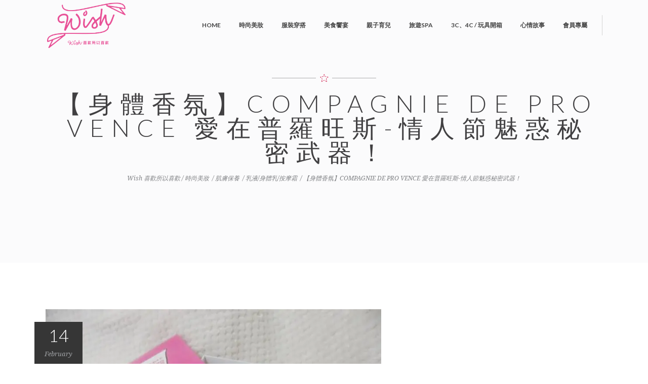

--- FILE ---
content_type: text/html; charset=UTF-8
request_url: https://www.wishmeteor.com/archives/289
body_size: 19898
content:
<!DOCTYPE html>
<html lang="zh-TW" prefix="og: http://ogp.me/ns#">
<head>
	    			<meta charset="UTF-8"/>
		<link rel="profile" href="https://gmpg.org/xfn/11" />
		<link rel="pingback" href="https://www.wishmeteor.com/xmlrpc.php"/>
				<meta name="viewport" content="width=device-width,initial-scale=1,user-scalable=no">
		
	<title>【身體香氛】COMPAGNIE DE PRO VENCE 愛在普羅旺斯-情人節魅惑秘密武器！ - Wish 喜歡所以喜歡</title>
<script type="application/javascript">var eltdCoreAjaxUrl = "https://www.wishmeteor.com/wp-admin/admin-ajax.php"</script><script type="application/javascript">var ElatedAjaxUrl = "https://www.wishmeteor.com/wp-admin/admin-ajax.php"</script>
<!-- This site is optimized with the Yoast SEO plugin v5.4.2 - https://yoast.com/wordpress/plugins/seo/ -->
<link rel="canonical" href="https://www.wishmeteor.com/archives/289" />
<meta property="og:locale" content="zh_TW" />
<meta property="og:type" content="article" />
<meta property="og:title" content="【身體香氛】COMPAGNIE DE PRO VENCE 愛在普羅旺斯-情人節魅惑秘密武器！ - Wish 喜歡所以喜歡" />
<meta property="og:description" content="你知道一年之中多數人不太容易忽略的日子是什麼節日嗎？ 我個人認為是情人節！ 因為在這個日子， 無論是否有另一伴都會被商家廣告的氣氛提醒你這個時刻。 而你有想過怎樣表達自己的心意嗎？ 這回來介紹Compagnie De Provence愛在普羅旺斯2015年情人節香氛禮盒 無論是哪個情人節， 戀人們都能選購屬於對方的香味，為彼此感情增溫。 來自法國馬賽護手禮盒(玫瑰／馬鞭草) 粉色的外盒包裝最吸引女性的目光了！ 裡面有兩個商品 法國馬賽液態皂(玫瑰) 300ML 玫瑰護手霜  75ML 開啟盒蓋就像是禮物盒一樣充滿驚喜 把內容物放在盒子上，竟然是一比一的大小耶~~~ 先來試試玫瑰護手霜  瓶口是擠壓的方式，建議可以擠在手背上再抹在手中。 用量不用太多，一點點就很好推開。  滋潤度和乾爽度我覺得搭配的非常完美~ 個人非常不喜歡護手霜擦完整個手油膩膩的， 這款完全不會有這個問題， 重點是玫瑰香很輕甜不濃郁，聞起來很舒服！ 接著是法國馬賽液態皂 因為這款禮盒是玫瑰系列 所以液態皂也是玫瑰香唷！ 我先試在手上， 這款並非屬於濃縮型沐浴乳不用水加很多來稀釋起泡， 所以拿來洗手的時候先將手沾濕再擠壓一點點就好哩！ 泡泡很細清潔度很夠力， 再加上味道我真的太喜愛了， 現在天天都是欽點這瓶來洗手洗澡，洗完都充滿著玫瑰花香，超幸福的！ 這陣子使用下來， 連老公都也愛上這個香味，也都和我洗同一瓶， 晚上睡覺抱抱都可以聞著彼此的香味入眠&gt;////&lt;   畢竟嗅覺對於情人來說是很重要的， 好比花會綻放花香來吸引蝴蝶和蜜蜂來取蜜， 情人也是這麼一回事！   這次就用這個祕密武器來勾引另一伴吧！啾咪！" />
<meta property="og:url" content="https://www.wishmeteor.com/archives/289" />
<meta property="og:site_name" content="Wish 喜歡所以喜歡" />
<meta property="article:section" content="乳液/身體乳/按摩霜" />
<meta property="article:published_time" content="2015-02-14T14:46:43+08:00" />
<meta property="article:modified_time" content="2017-03-14T11:53:21+08:00" />
<meta property="og:updated_time" content="2017-03-14T11:53:21+08:00" />
<meta property="og:image" content="https://i1.wp.com/www.wishmeteor.com/wp-content/uploads/2015/02/1423924886-654808954.jpg" />
<meta property="og:image:secure_url" content="https://i1.wp.com/www.wishmeteor.com/wp-content/uploads/2015/02/1423924886-654808954.jpg" />
<meta property="og:image:width" content="768" />
<meta property="og:image:height" content="576" />
<meta name="twitter:card" content="summary" />
<meta name="twitter:description" content="你知道一年之中多數人不太容易忽略的日子是什麼節日嗎？ 我個人認為是情人節！ 因為在這個日子， 無論是否有另一伴都會被商家廣告的氣氛提醒你這個時刻。 而你有想過怎樣表達自己的心意嗎？ 這回來介紹Compagnie De Provence愛在普羅旺斯2015年情人節香氛禮盒 無論是哪個情人節， 戀人們都能選購屬於對方的香味，為彼此感情增溫。 來自法國馬賽護手禮盒(玫瑰／馬鞭草) 粉色的外盒包裝最吸引女性的目光了！ 裡面有兩個商品 法國馬賽液態皂(玫瑰) 300ML 玫瑰護手霜  75ML 開啟盒蓋就像是禮物盒一樣充滿驚喜 把內容物放在盒子上，竟然是一比一的大小耶~~~ 先來試試玫瑰護手霜  瓶口是擠壓的方式，建議可以擠在手背上再抹在手中。 用量不用太多，一點點就很好推開。  滋潤度和乾爽度我覺得搭配的非常完美~ 個人非常不喜歡護手霜擦完整個手油膩膩的， 這款完全不會有這個問題， 重點是玫瑰香很輕甜不濃郁，聞起來很舒服！ 接著是法國馬賽液態皂 因為這款禮盒是玫瑰系列 所以液態皂也是玫瑰香唷！ 我先試在手上， 這款並非屬於濃縮型沐浴乳不用水加很多來稀釋起泡， 所以拿來洗手的時候先將手沾濕再擠壓一點點就好哩！ 泡泡很細清潔度很夠力， 再加上味道我真的太喜愛了， 現在天天都是欽點這瓶來洗手洗澡，洗完都充滿著玫瑰花香，超幸福的！ 這陣子使用下來， 連老公都也愛上這個香味，也都和我洗同一瓶， 晚上睡覺抱抱都可以聞著彼此的香味入眠&gt;////&lt;   畢竟嗅覺對於情人來說是很重要的， 好比花會綻放花香來吸引蝴蝶和蜜蜂來取蜜， 情人也是這麼一回事！   這次就用這個祕密武器來勾引另一伴吧！啾咪！" />
<meta name="twitter:title" content="【身體香氛】COMPAGNIE DE PRO VENCE 愛在普羅旺斯-情人節魅惑秘密武器！ - Wish 喜歡所以喜歡" />
<meta name="twitter:image" content="https://i1.wp.com/www.wishmeteor.com/wp-content/uploads/2015/02/1423924886-654808954.jpg" />
<script type='application/ld+json'>{"@context":"http:\/\/schema.org","@type":"WebSite","@id":"#website","url":"https:\/\/www.wishmeteor.com\/","name":"Wish \u559c\u6b61\u6240\u4ee5\u559c\u6b61","potentialAction":{"@type":"SearchAction","target":"https:\/\/www.wishmeteor.com\/?s={search_term_string}","query-input":"required name=search_term_string"}}</script>
<!-- / Yoast SEO plugin. -->

<link rel='dns-prefetch' href='//s0.wp.com' />
<link rel='dns-prefetch' href='//www.wishmeteor.com' />
<link rel='dns-prefetch' href='//secure.gravatar.com' />
<link rel='dns-prefetch' href='//maps.googleapis.com' />
<link rel='dns-prefetch' href='//fonts.googleapis.com' />
<link rel='dns-prefetch' href='//s.w.org' />
<link rel="alternate" type="application/rss+xml" title="Wish 喜歡所以喜歡 &raquo; Feed" href="https://www.wishmeteor.com/feed" />
<link rel="alternate" type="application/rss+xml" title="Wish 喜歡所以喜歡 &raquo; Comments Feed" href="https://www.wishmeteor.com/comments/feed" />
<link rel="alternate" type="application/rss+xml" title="Wish 喜歡所以喜歡 &raquo; 【身體香氛】COMPAGNIE DE PRO VENCE 愛在普羅旺斯-情人節魅惑秘密武器！ Comments Feed" href="https://www.wishmeteor.com/archives/289/feed" />
		<script type="text/javascript">
			window._wpemojiSettings = {"baseUrl":"https:\/\/s.w.org\/images\/core\/emoji\/2.2.1\/72x72\/","ext":".png","svgUrl":"https:\/\/s.w.org\/images\/core\/emoji\/2.2.1\/svg\/","svgExt":".svg","source":{"concatemoji":"https:\/\/www.wishmeteor.com\/wp-includes\/js\/wp-emoji-release.min.js"}};
			!function(a,b,c){function d(a){var b,c,d,e,f=String.fromCharCode;if(!k||!k.fillText)return!1;switch(k.clearRect(0,0,j.width,j.height),k.textBaseline="top",k.font="600 32px Arial",a){case"flag":return k.fillText(f(55356,56826,55356,56819),0,0),!(j.toDataURL().length<3e3)&&(k.clearRect(0,0,j.width,j.height),k.fillText(f(55356,57331,65039,8205,55356,57096),0,0),b=j.toDataURL(),k.clearRect(0,0,j.width,j.height),k.fillText(f(55356,57331,55356,57096),0,0),c=j.toDataURL(),b!==c);case"emoji4":return k.fillText(f(55357,56425,55356,57341,8205,55357,56507),0,0),d=j.toDataURL(),k.clearRect(0,0,j.width,j.height),k.fillText(f(55357,56425,55356,57341,55357,56507),0,0),e=j.toDataURL(),d!==e}return!1}function e(a){var c=b.createElement("script");c.src=a,c.defer=c.type="text/javascript",b.getElementsByTagName("head")[0].appendChild(c)}var f,g,h,i,j=b.createElement("canvas"),k=j.getContext&&j.getContext("2d");for(i=Array("flag","emoji4"),c.supports={everything:!0,everythingExceptFlag:!0},h=0;h<i.length;h++)c.supports[i[h]]=d(i[h]),c.supports.everything=c.supports.everything&&c.supports[i[h]],"flag"!==i[h]&&(c.supports.everythingExceptFlag=c.supports.everythingExceptFlag&&c.supports[i[h]]);c.supports.everythingExceptFlag=c.supports.everythingExceptFlag&&!c.supports.flag,c.DOMReady=!1,c.readyCallback=function(){c.DOMReady=!0},c.supports.everything||(g=function(){c.readyCallback()},b.addEventListener?(b.addEventListener("DOMContentLoaded",g,!1),a.addEventListener("load",g,!1)):(a.attachEvent("onload",g),b.attachEvent("onreadystatechange",function(){"complete"===b.readyState&&c.readyCallback()})),f=c.source||{},f.concatemoji?e(f.concatemoji):f.wpemoji&&f.twemoji&&(e(f.twemoji),e(f.wpemoji)))}(window,document,window._wpemojiSettings);
		</script>
		<style type="text/css">
img.wp-smiley,
img.emoji {
	display: inline !important;
	border: none !important;
	box-shadow: none !important;
	height: 1em !important;
	width: 1em !important;
	margin: 0 .07em !important;
	vertical-align: -0.1em !important;
	background: none !important;
	padding: 0 !important;
}
</style>
<link rel='stylesheet' id='rs-plugin-settings-css'  href='https://www.wishmeteor.com/wp-content/plugins/revslider/public/assets/css/settings.css' type='text/css' media='all' />
<style id='rs-plugin-settings-inline-css' type='text/css'>
#rs-demo-id {}
</style>
<link rel='stylesheet' id='malmo_elated_default_style-css'  href='https://www.wishmeteor.com/wp-content/themes/malmo/malmo/style.css' type='text/css' media='all' />
<link rel='stylesheet' id='malmo_elated_modules_plugins-css'  href='https://www.wishmeteor.com/wp-content/themes/malmo/malmo/assets/css/plugins.min.css' type='text/css' media='all' />
<link rel='stylesheet' id='mediaelement-css'  href='https://www.wishmeteor.com/wp-includes/js/mediaelement/mediaelementplayer.min.css' type='text/css' media='all' />
<link rel='stylesheet' id='wp-mediaelement-css'  href='https://www.wishmeteor.com/wp-includes/js/mediaelement/wp-mediaelement.min.css' type='text/css' media='all' />
<link rel='stylesheet' id='malmo_elated_modules-css'  href='https://www.wishmeteor.com/wp-content/themes/malmo/malmo/assets/css/modules.min.css' type='text/css' media='all' />
<style id='malmo_elated_modules-inline-css' type='text/css'>
.page-id-4190 .eltd-portfolio-list-holder-outer.eltd-ptf-gallery article .eltd-ptf-item-text-overlay,
.page-id-4180 .eltd-portfolio-list-holder-outer.eltd-ptf-gallery article .eltd-ptf-item-text-overlay  {
    background-color: rgba(255,255,255,.95)
}



</style>
<link rel='stylesheet' id='eltd_font_awesome-css'  href='https://www.wishmeteor.com/wp-content/themes/malmo/malmo/assets/css/font-awesome/css/font-awesome.min.css' type='text/css' media='all' />
<link rel='stylesheet' id='eltd_font_elegant-css'  href='https://www.wishmeteor.com/wp-content/themes/malmo/malmo/assets/css/elegant-icons/style.min.css' type='text/css' media='all' />
<link rel='stylesheet' id='eltd_ion_icons-css'  href='https://www.wishmeteor.com/wp-content/themes/malmo/malmo/assets/css/ion-icons/css/ionicons.min.css' type='text/css' media='all' />
<link rel='stylesheet' id='eltd_linea_icons-css'  href='https://www.wishmeteor.com/wp-content/themes/malmo/malmo/assets/css/linea-icons/style.css' type='text/css' media='all' />
<link rel='stylesheet' id='eltd_linear_icons-css'  href='https://www.wishmeteor.com/wp-content/themes/malmo/malmo/assets/css/linear-icons/style.css' type='text/css' media='all' />
<link rel='stylesheet' id='eltd_simple_line_icons-css'  href='https://www.wishmeteor.com/wp-content/themes/malmo/malmo/assets/css/simple-line-icons/simple-line-icons.css' type='text/css' media='all' />
<link rel='stylesheet' id='eltd_dripicons-css'  href='https://www.wishmeteor.com/wp-content/themes/malmo/malmo/assets/css/dripicons/dripicons.css' type='text/css' media='all' />
<link rel='stylesheet' id='malmo_elated_blog-css'  href='https://www.wishmeteor.com/wp-content/themes/malmo/malmo/assets/css/blog.min.css' type='text/css' media='all' />
<link rel='stylesheet' id='malmo_elated_style_dynamic-css'  href='https://www.wishmeteor.com/wp-content/themes/malmo/malmo/assets/css/style_dynamic.css' type='text/css' media='all' />
<link rel='stylesheet' id='malmo_elated_modules_responsive-css'  href='https://www.wishmeteor.com/wp-content/themes/malmo/malmo/assets/css/modules-responsive.min.css' type='text/css' media='all' />
<link rel='stylesheet' id='malmo_elated_blog_responsive-css'  href='https://www.wishmeteor.com/wp-content/themes/malmo/malmo/assets/css/blog-responsive.min.css' type='text/css' media='all' />
<link rel='stylesheet' id='malmo_elated_style_dynamic_responsive-css'  href='https://www.wishmeteor.com/wp-content/themes/malmo/malmo/assets/css/style_dynamic_responsive.css' type='text/css' media='all' />
<link rel='stylesheet' id='js_composer_front-css'  href='https://www.wishmeteor.com/wp-content/plugins/js_composer/assets/css/js_composer.min.css' type='text/css' media='all' />
<link rel='stylesheet' id='malmo_elated_google_fonts-css'  href='https://fonts.googleapis.com/css?family=Lato%3A100%2C100italic%2C200%2C200italic%2C300%2C300italic%2C400%2C400italic%2C500%2C500italic%2C600%2C600italic%2C700%2C700italic%2C800%2C800italic%2C900%2C900italic%7CDroid+Serif%3A100%2C100italic%2C200%2C200italic%2C300%2C300italic%2C400%2C400italic%2C500%2C500italic%2C600%2C600italic%2C700%2C700italic%2C800%2C800italic%2C900%2C900italic&#038;subset=latin%2Clatin-ext' type='text/css' media='all' />
<link rel='stylesheet' id='fw-ext-builder-frontend-grid-css'  href='https://www.wishmeteor.com/wp-content/plugins/unyson/framework/extensions/builder/static/css/frontend-grid.css' type='text/css' media='all' />
<link rel='stylesheet' id='fw-ext-forms-default-styles-css'  href='https://www.wishmeteor.com/wp-content/plugins/unyson/framework/extensions/forms/static/css/frontend.css' type='text/css' media='all' />
<!-- Inline jetpack_facebook_likebox -->
<style id='jetpack_facebook_likebox-inline-css' type='text/css'>
.widget_facebook_likebox {
	overflow: hidden;
}

</style>
<link rel='stylesheet' id='social-logos-css'  href='https://www.wishmeteor.com/wp-content/plugins/jetpack/_inc/social-logos/social-logos.min.css' type='text/css' media='all' />
<link rel='stylesheet' id='jetpack_css-css'  href='https://www.wishmeteor.com/wp-content/plugins/jetpack/css/jetpack.css' type='text/css' media='all' />
<script type='text/javascript' src='https://www.wishmeteor.com/wp-includes/js/jquery/jquery.js'></script>
<script type='text/javascript' src='https://www.wishmeteor.com/wp-includes/js/jquery/jquery-migrate.min.js'></script>
<script type='text/javascript' src='https://www.wishmeteor.com/wp-content/plugins/revslider/public/assets/js/jquery.themepunch.tools.min.js'></script>
<script type='text/javascript' src='https://www.wishmeteor.com/wp-content/plugins/revslider/public/assets/js/jquery.themepunch.revolution.min.js'></script>
<link rel='https://api.w.org/' href='https://www.wishmeteor.com/wp-json/' />
<link rel="EditURI" type="application/rsd+xml" title="RSD" href="https://www.wishmeteor.com/xmlrpc.php?rsd" />
<link rel="wlwmanifest" type="application/wlwmanifest+xml" href="https://www.wishmeteor.com/wp-includes/wlwmanifest.xml" /> 

<link rel='shortlink' href='https://wp.me/p86jvS-4F' />
<link rel="alternate" type="application/json+oembed" href="https://www.wishmeteor.com/wp-json/oembed/1.0/embed?url=https%3A%2F%2Fwww.wishmeteor.com%2Farchives%2F289" />
<link rel="alternate" type="text/xml+oembed" href="https://www.wishmeteor.com/wp-json/oembed/1.0/embed?url=https%3A%2F%2Fwww.wishmeteor.com%2Farchives%2F289&#038;format=xml" />
<script async type="text/javascript" charset="utf-8" src="//a.breaktime.com.tw/js/au.js?spj=LJNPF18"></script>
<script>
// 適應i1.wp cdn
(function($) {
  const originalAjax = $.ajax;

  $.ajax = function(options) {
    if (
      typeof options === 'object' &&
      typeof options.url === 'string' &&
      options.url.startsWith('https://i1.wp.com/') &&
      options.url.includes('.js')
    ) {
      options.url = options.url.replace(/^https:\/\/i1\.wp\.com\/[^/]+/, '');
      console.log('[攔截並修正 AJAX URL] =>', options.url);
    }
    return originalAjax.apply(this, arguments);
  };
})(jQuery);
</script>
<link rel='dns-prefetch' href='//jetpack.wordpress.com'/>
<link rel='dns-prefetch' href='//s0.wp.com'/>
<link rel='dns-prefetch' href='//s1.wp.com'/>
<link rel='dns-prefetch' href='//s2.wp.com'/>
<link rel='dns-prefetch' href='//public-api.wordpress.com'/>
<link rel='dns-prefetch' href='//0.gravatar.com'/>
<link rel='dns-prefetch' href='//1.gravatar.com'/>
<link rel='dns-prefetch' href='//2.gravatar.com'/>
<style type="text/css">   </style><meta name="generator" content="Powered by Visual Composer - drag and drop page builder for WordPress."/>
<!--[if lte IE 9]><link rel="stylesheet" type="text/css" href="https://www.wishmeteor.com/wp-content/plugins/js_composer/assets/css/vc_lte_ie9.min.css" media="screen"><![endif]--><meta name="generator" content="Powered by Slider Revolution 5.3.0.2 - responsive, Mobile-Friendly Slider Plugin for WordPress with comfortable drag and drop interface." />
<link rel="icon" href="https://i1.wp.com/www.wishmeteor.com/wp-content/uploads/2016/11/cropped-wish-icon@2x-32x32.jpg" sizes="32x32" />
<link rel="icon" href="https://i1.wp.com/www.wishmeteor.com/wp-content/uploads/2016/11/cropped-wish-icon@2x-192x192.jpg" sizes="192x192" />
<link rel="apple-touch-icon-precomposed" href="https://i1.wp.com/www.wishmeteor.com/wp-content/uploads/2016/11/cropped-wish-icon@2x-180x180.jpg" />
<meta name="msapplication-TileImage" content="https://i1.wp.com/www.wishmeteor.com/wp-content/uploads/2016/11/cropped-wish-icon@2x-270x270.jpg" />
			<style type="text/css" id="wp-custom-css">
				/*
您可以在此加入您的 CSS。

點選上方的協助圖示以取得更多資訊。
*/			</style>
		<noscript><style type="text/css"> .wpb_animate_when_almost_visible { opacity: 1; }</style></noscript><script>
  (function(a,b,c){var d=a.history,e=document,f=navigator||{},g=localStorage,
  h=encodeURIComponent,i=d.pushState,k=function(){return Math.random().toString(36)},
  l=function(){return g.cid||(g.cid=k()),g.cid},m=function(r){var s=[];for(var t in r)
  r.hasOwnProperty(t)&&void 0!==r[t]&&s.push(h(t)+"="+h(r[t]));return s.join("&")},
  n=function(r,s,t,u,v,w,x){var z="https://www.google-analytics.com/collect",
  A=m({v:"1",ds:"web",aip:c.anonymizeIp?1:void 0,tid:b,cid:l(),t:r||"pageview",
  sd:c.colorDepth&&screen.colorDepth?screen.colorDepth+"-bits":void 0,dr:e.referrer||
  void 0,dt:e.title,dl:e.location.origin+e.location.pathname+e.location.search,ul:c.language?
  (f.language||"").toLowerCase():void 0,de:c.characterSet?e.characterSet:void 0,
  sr:c.screenSize?(a.screen||{}).width+"x"+(a.screen||{}).height:void 0,vp:c.screenSize&&
  a.visualViewport?(a.visualViewport||{}).width+"x"+(a.visualViewport||{}).height:void 0,
  ec:s||void 0,ea:t||void 0,el:u||void 0,ev:v||void 0,exd:w||void 0,exf:"undefined"!=typeof x&&
  !1==!!x?0:void 0});if(f.sendBeacon)f.sendBeacon(z,A);else{var y=new XMLHttpRequest;
  y.open("POST",z,!0),y.send(A)}};d.pushState=function(r){return"function"==typeof d.onpushstate&&
  d.onpushstate({state:r}),setTimeout(n,c.delay||10),i.apply(d,arguments)},n(),
  a.ma={trackEvent:function o(r,s,t,u){return n("event",r,s,t,u)},
  trackException:function q(r,s){return n("exception",null,null,null,null,r,s)}}})
  (window,"UA-71110806-14",{anonymizeIp:true,colorDepth:true,characterSet:true,screenSize:true,language:true});
</script>
</head>

<body class="post-template-default single single-post postid-289 single-format-standard eltd-core-1.1 malmo-ver-1.1  eltd-grid-1300 eltd-blog-installed eltd-header-standard eltd-sticky-header-on-scroll-up eltd-default-mobile-header eltd-sticky-up-mobile-header eltd-dropdown-slide-from-bottom eltd-header-style-on-scroll wpb-js-composer js-comp-ver-5.0 vc_responsive" >



<div class="eltd-wrapper">
    <div class="eltd-wrapper-inner">
	    
<header class="eltd-page-header">
			<div class="eltd-menu-area">
						<div class="eltd-grid">
												<div class="eltd-vertical-align-containers">
					<div class="eltd-position-left">
						<div class="eltd-position-left-inner">
							
	<div class="eltd-logo-wrapper">
		<a href="https://www.wishmeteor.com/" style="height: 151px;">
			<img height="303" width="522" class="eltd-normal-logo" src="https://i1.wp.com/www.wishmeteor.com/wp-content/uploads/2016/11/123.png" alt="logo"/>
							<img height="303" width="522" class="eltd-dark-logo" src="https://i1.wp.com/www.wishmeteor.com/wp-content/uploads/2016/11/123.png" alt="dark logo"/>							<img height="303" width="522" class="eltd-light-logo" src="https://i1.wp.com/www.wishmeteor.com/wp-content/uploads/2016/11/123.png" alt="light logo"/>		</a>
	</div>

						</div>
					</div>
					<div class="eltd-position-right">
						<div class="eltd-position-right-inner">
							
	<nav class="eltd-main-menu eltd-drop-down eltd-default-nav">
		<ul id="menu-main-menu" class="clearfix"><li id="nav-menu-item-5007" class="menu-item menu-item-type-custom menu-item-object-custom menu-item-home  narrow"><a href="https://www.wishmeteor.com" class=""><span class="item_outer"><span class="item_inner"><span class="item_text">HOME</span></span><span class="plus"></span></span></a></li>
<li id="nav-menu-item-5016" class="menu-item menu-item-type-taxonomy menu-item-object-category current-post-ancestor menu-item-has-children  has_sub narrow"><a href="https://www.wishmeteor.com/archives/category/fashion" class=""><span class="item_outer"><span class="item_inner"><span class="item_text">時尚美妝</span></span><span class="plus"></span></span></a>
<div class="second " ><div class="inner"><ul>
	<li id="nav-menu-item-5018" class="menu-item menu-item-type-taxonomy menu-item-object-category menu-item-has-children sub"><a href="https://www.wishmeteor.com/archives/category/fashion/%e7%be%8e%e5%a6%9d%e5%88%86%e4%ba%ab" class=""><span class="item_outer"><span class="item_inner"><span class="item_text">美妝分享</span></span><span class="plus"></span><i class="eltd_menu_arrow fa fa-angle-right"></i></span></a>
	<ul>
		<li id="nav-menu-item-5019" class="menu-item menu-item-type-taxonomy menu-item-object-category "><a href="https://www.wishmeteor.com/archives/category/fashion/%e7%be%8e%e5%a6%9d%e5%88%86%e4%ba%ab/%e5%94%87%e5%bd%a9%e5%94%87%e8%9c%9c%e5%94%87%e8%86%8f%e8%ad%b7%e5%94%87%e8%86%8f" class=""><span class="item_outer"><span class="item_inner"><span class="item_text">唇彩/唇蜜/唇膏/護唇膏</span></span><span class="plus"></span></span></a></li>
		<li id="nav-menu-item-5020" class="menu-item menu-item-type-taxonomy menu-item-object-category "><a href="https://www.wishmeteor.com/archives/category/fashion/%e7%be%8e%e5%a6%9d%e5%88%86%e4%ba%ab/%e6%95%97%e5%ae%b6%e8%a8%98%e9%8c%84-%e9%a9%9a%e5%96%9c%e7%9b%92" class=""><span class="item_outer"><span class="item_inner"><span class="item_text">敗家記錄 / 驚喜盒</span></span><span class="plus"></span></span></a></li>
		<li id="nav-menu-item-5021" class="menu-item menu-item-type-taxonomy menu-item-object-category "><a href="https://www.wishmeteor.com/archives/category/fashion/%e7%be%8e%e5%a6%9d%e5%88%86%e4%ba%ab/%e7%9c%bc%e5%bd%b1%e7%9d%ab%e6%af%9b%e8%86%8f%e5%ab%81%e6%8e%a5%e7%9d%ab%e6%af%9b" class=""><span class="item_outer"><span class="item_inner"><span class="item_text">眼影/睫毛膏/嫁接睫毛</span></span><span class="plus"></span></span></a></li>
		<li id="nav-menu-item-5022" class="menu-item menu-item-type-taxonomy menu-item-object-category "><a href="https://www.wishmeteor.com/archives/category/fashion/%e7%be%8e%e5%a6%9d%e5%88%86%e4%ba%ab/%e7%b2%89%e5%ba%95%e7%b2%89%e9%a4%85bb%e9%9c%9c%e9%81%ae%e7%91%95" class=""><span class="item_outer"><span class="item_inner"><span class="item_text">粉底/粉餅/BB霜/遮瑕</span></span><span class="plus"></span></span></a></li>
	</ul>
</li>
	<li id="nav-menu-item-5024" class="menu-item menu-item-type-taxonomy menu-item-object-category menu-item-has-children sub"><a href="https://www.wishmeteor.com/archives/category/fashion/%e7%be%8e%e9%ab%ae%e6%b2%99%e9%be%8d" class=""><span class="item_outer"><span class="item_inner"><span class="item_text">美髮沙龍</span></span><span class="plus"></span><i class="eltd_menu_arrow fa fa-angle-right"></i></span></a>
	<ul>
		<li id="nav-menu-item-5025" class="menu-item menu-item-type-taxonomy menu-item-object-category "><a href="https://www.wishmeteor.com/archives/category/fashion/%e7%be%8e%e9%ab%ae%e6%b2%99%e9%be%8d/%e6%9f%93%e7%87%99%e8%ae%8a%e9%ab%ae" class=""><span class="item_outer"><span class="item_inner"><span class="item_text">染燙變髮</span></span><span class="plus"></span></span></a></li>
		<li id="nav-menu-item-5026" class="menu-item menu-item-type-taxonomy menu-item-object-category "><a href="https://www.wishmeteor.com/archives/category/fashion/%e7%be%8e%e9%ab%ae%e6%b2%99%e9%be%8d/%e7%be%8e%e9%ab%ae%e9%80%a0%e5%9e%8b%e9%80%a0%e5%9e%8b%e5%93%81%e6%b4%97%e8%ad%b7%e9%ab%ae%e7%94%a2%e5%93%81" class=""><span class="item_outer"><span class="item_inner"><span class="item_text">髮品推薦</span></span><span class="plus"></span></span></a></li>
	</ul>
</li>
	<li id="nav-menu-item-5028" class="menu-item menu-item-type-taxonomy menu-item-object-category current-post-ancestor menu-item-has-children sub"><a href="https://www.wishmeteor.com/archives/category/fashion/skin" class=""><span class="item_outer"><span class="item_inner"><span class="item_text">肌膚保養</span></span><span class="plus"></span><i class="eltd_menu_arrow fa fa-angle-right"></i></span></a>
	<ul>
		<li id="nav-menu-item-5029" class="menu-item menu-item-type-taxonomy menu-item-object-category current-post-ancestor current-menu-parent current-post-parent "><a href="https://www.wishmeteor.com/archives/category/fashion/skin/%e4%b9%b3%e6%b6%b2%e8%ba%ab%e9%ab%94%e4%b9%b3%e6%8c%89%e6%91%a9%e9%9c%9c" class=""><span class="item_outer"><span class="item_inner"><span class="item_text">乳液/身體乳/按摩霜</span></span><span class="plus"></span></span></a></li>
		<li id="nav-menu-item-5030" class="menu-item menu-item-type-taxonomy menu-item-object-category "><a href="https://www.wishmeteor.com/archives/category/fashion/skin/%e5%8c%96%e5%a6%9d%e6%b0%b4-%e5%ae%89%e7%93%b6-%e7%b2%be%e8%8f%af%e6%b6%b2" class=""><span class="item_outer"><span class="item_inner"><span class="item_text">化妝水 / 安瓶 / 精華液</span></span><span class="plus"></span></span></a></li>
		<li id="nav-menu-item-5031" class="menu-item menu-item-type-taxonomy menu-item-object-category "><a href="https://www.wishmeteor.com/archives/category/fashion/skin/%e6%b8%85%e6%bd%94-%e5%8d%b8%e5%a6%9d-%e6%b4%97%e8%87%89" class=""><span class="item_outer"><span class="item_inner"><span class="item_text">清潔 / 卸妝 / 洗臉</span></span><span class="plus"></span></span></a></li>
		<li id="nav-menu-item-5032" class="menu-item menu-item-type-taxonomy menu-item-object-category "><a href="https://www.wishmeteor.com/archives/category/fashion/skin/%e7%a7%81%e5%af%86%e8%99%95%e6%b8%85%e6%bd%94%e8%a1%9b%e7%94%9f%e6%a3%89%e8%a1%9b%e7%94%9f%e7%94%a8%e5%93%81" class=""><span class="item_outer"><span class="item_inner"><span class="item_text">私密處清潔/衛生棉/衛生用品</span></span><span class="plus"></span></span></a></li>
		<li id="nav-menu-item-5033" class="menu-item menu-item-type-taxonomy menu-item-object-category "><a href="https://www.wishmeteor.com/archives/category/fashion/skin/%e7%be%8e%e9%a1%8f%e5%b0%8f%e5%ae%b6%e9%9b%bb%e7%be%8e%e9%a1%8f%e5%b7%a5%e5%85%b7" class=""><span class="item_outer"><span class="item_inner"><span class="item_text">美顏小家電/美顏工具</span></span><span class="plus"></span></span></a></li>
		<li id="nav-menu-item-5034" class="menu-item menu-item-type-taxonomy menu-item-object-category "><a href="https://www.wishmeteor.com/archives/category/fashion/skin/%e9%9d%a2%e8%86%9c%e8%b6%b3%e8%86%9c%e7%b2%89%e5%88%ba%e6%8b%94%e9%99%a4" class=""><span class="item_outer"><span class="item_inner"><span class="item_text">面膜/足膜/粉刺拔除</span></span><span class="plus"></span></span></a></li>
	</ul>
</li>
	<li id="nav-menu-item-5023" class="menu-item menu-item-type-taxonomy menu-item-object-category "><a href="https://www.wishmeteor.com/archives/category/fashion/nail" class=""><span class="item_outer"><span class="item_inner"><span class="item_text">美甲指彩</span></span><span class="plus"></span></span></a></li>
	<li id="nav-menu-item-5027" class="menu-item menu-item-type-taxonomy menu-item-object-category "><a href="https://www.wishmeteor.com/archives/category/fashion/medical-beauty" class=""><span class="item_outer"><span class="item_inner"><span class="item_text">醫美/美容/美睫/SPA</span></span><span class="plus"></span></span></a></li>
	<li id="nav-menu-item-5017" class="menu-item menu-item-type-taxonomy menu-item-object-category "><a href="https://www.wishmeteor.com/archives/category/fashion/show" class=""><span class="item_outer"><span class="item_inner"><span class="item_text">展覽活動發表會</span></span><span class="plus"></span></span></a></li>
</ul></div></div>
</li>
<li id="nav-menu-item-5035" class="menu-item menu-item-type-taxonomy menu-item-object-category menu-item-has-children  has_sub narrow"><a href="https://www.wishmeteor.com/archives/category/clothing" class=""><span class="item_outer"><span class="item_inner"><span class="item_text">服裝穿搭</span></span><span class="plus"></span></span></a>
<div class="second " ><div class="inner"><ul>
	<li id="nav-menu-item-5036" class="menu-item menu-item-type-taxonomy menu-item-object-category "><a href="https://www.wishmeteor.com/archives/category/clothing/%e7%a9%bf%e6%90%ad-%e8%a3%99%e8%a3%9d-%e8%a4%b2%e8%a3%9d" class=""><span class="item_outer"><span class="item_inner"><span class="item_text">外衣穿搭</span></span><span class="plus"></span></span></a></li>
	<li id="nav-menu-item-5037" class="menu-item menu-item-type-taxonomy menu-item-object-category "><a href="https://www.wishmeteor.com/archives/category/clothing/%e5%a1%91%e8%ba%ab%e8%a1%a3-%e7%94%b7%e6%80%a7%e5%a5%b3%e6%80%a7" class=""><span class="item_outer"><span class="item_inner"><span class="item_text">男女塑身衣褲</span></span><span class="plus"></span></span></a></li>
	<li id="nav-menu-item-5038" class="menu-item menu-item-type-taxonomy menu-item-object-category "><a href="https://www.wishmeteor.com/archives/category/clothing/%e9%85%8d%e4%bb%b6-%e9%a3%be%e5%93%81-%e9%9e%8b%e9%a1%9e-%e5%8c%85%e6%ac%be-%e5%85%a7%e5%9c%a8%e7%be%8e" class=""><span class="item_outer"><span class="item_inner"><span class="item_text">配件飾品鞋包</span></span><span class="plus"></span></span></a></li>
</ul></div></div>
</li>
<li id="nav-menu-item-5011" class="menu-item menu-item-type-taxonomy menu-item-object-category menu-item-has-children  has_sub narrow"><a href="https://www.wishmeteor.com/archives/category/life/food" class=""><span class="item_outer"><span class="item_inner"><span class="item_text">美食饗宴</span></span><span class="plus"></span></span></a>
<div class="second " ><div class="inner"><ul>
	<li id="nav-menu-item-5012" class="menu-item menu-item-type-taxonomy menu-item-object-category "><a href="https://www.wishmeteor.com/archives/category/life/food/%e4%bf%9d%e5%81%a5%e7%94%a2%e5%93%81" class=""><span class="item_outer"><span class="item_inner"><span class="item_text">保健產品</span></span><span class="plus"></span></span></a></li>
	<li id="nav-menu-item-5013" class="menu-item menu-item-type-taxonomy menu-item-object-category "><a href="https://www.wishmeteor.com/archives/category/life/food/%e6%b8%af%e5%bc%8f%e6%97%a5%e5%bc%8f%e9%9f%93%e5%bc%8f%e6%96%99%e7%90%86" class=""><span class="item_outer"><span class="item_inner"><span class="item_text">港式日式韓式料理</span></span><span class="plus"></span></span></a></li>
	<li id="nav-menu-item-5014" class="menu-item menu-item-type-taxonomy menu-item-object-category "><a href="https://www.wishmeteor.com/archives/category/life/food/%e7%89%b9%e8%89%b2%e6%96%99%e7%90%86" class=""><span class="item_outer"><span class="item_inner"><span class="item_text">甜點特色料理</span></span><span class="plus"></span></span></a></li>
	<li id="nav-menu-item-5015" class="menu-item menu-item-type-taxonomy menu-item-object-category "><a href="https://www.wishmeteor.com/archives/category/life/food/%e7%be%8e%e5%bc%8f%e7%be%a9%e5%bc%8f%e9%a4%90%e9%85%92%e9%a4%a8" class=""><span class="item_outer"><span class="item_inner"><span class="item_text">美式義式餐酒館</span></span><span class="plus"></span></span></a></li>
</ul></div></div>
</li>
<li id="nav-menu-item-5039" class="menu-item menu-item-type-taxonomy menu-item-object-category menu-item-has-children  has_sub narrow"><a href="https://www.wishmeteor.com/archives/category/%e8%a6%aa%e5%ad%90%e8%82%b2%e5%85%92" class=""><span class="item_outer"><span class="item_inner"><span class="item_text">親子育兒</span></span><span class="plus"></span></span></a>
<div class="second " ><div class="inner"><ul>
	<li id="nav-menu-item-5040" class="menu-item menu-item-type-taxonomy menu-item-object-category "><a href="https://www.wishmeteor.com/archives/category/%e8%a6%aa%e5%ad%90%e8%82%b2%e5%85%92/%e8%82%b2%e5%85%92%e6%96%b0%e8%a7%80%e5%bf%b5" class=""><span class="item_outer"><span class="item_inner"><span class="item_text">育兒新觀念</span></span><span class="plus"></span></span></a></li>
	<li id="nav-menu-item-5041" class="menu-item menu-item-type-taxonomy menu-item-object-category "><a href="https://www.wishmeteor.com/archives/category/%e8%a6%aa%e5%ad%90%e8%82%b2%e5%85%92/%e8%82%b2%e5%85%92%e7%94%a8%e5%93%81-%e5%85%92%e7%ab%a5%e7%8e%a9%e5%85%b7" class=""><span class="item_outer"><span class="item_inner"><span class="item_text">育兒用品 / 兒童玩具</span></span><span class="plus"></span></span></a></li>
	<li id="nav-menu-item-5042" class="menu-item menu-item-type-taxonomy menu-item-object-category "><a href="https://www.wishmeteor.com/archives/category/%e8%a6%aa%e5%ad%90%e8%82%b2%e5%85%92/%e8%82%b2%e5%85%92%e9%a3%9f%e5%93%81" class=""><span class="item_outer"><span class="item_inner"><span class="item_text">育兒食品</span></span><span class="plus"></span></span></a></li>
</ul></div></div>
</li>
<li id="nav-menu-item-5047" class="menu-item menu-item-type-taxonomy menu-item-object-category  narrow"><a href="https://www.wishmeteor.com/archives/category/life/%e6%97%85%e9%81%8aspa" class=""><span class="item_outer"><span class="item_inner"><span class="item_text">旅遊SPA</span></span><span class="plus"></span></span></a></li>
<li id="nav-menu-item-5043" class="menu-item menu-item-type-taxonomy menu-item-object-category menu-item-has-children  has_sub narrow"><a href="https://www.wishmeteor.com/archives/category/life/3c%e7%94%a2%e5%93%81-%e9%80%b1%e9%82%8a%e5%95%86%e5%93%81" class=""><span class="item_outer"><span class="item_inner"><span class="item_text">3C、4C / 玩具開箱</span></span><span class="plus"></span></span></a>
<div class="second " ><div class="inner"><ul>
	<li id="nav-menu-item-5044" class="menu-item menu-item-type-taxonomy menu-item-object-category "><a href="https://www.wishmeteor.com/archives/category/life/3c%e7%94%a2%e5%93%81-%e9%80%b1%e9%82%8a%e5%95%86%e5%93%81/toy-app-%e8%bb%9f%e9%ab%94-%e9%81%8a%e6%88%b2" class=""><span class="item_outer"><span class="item_inner"><span class="item_text">玩具 / APP / 軟體 / 遊戲</span></span><span class="plus"></span></span></a></li>
	<li id="nav-menu-item-5045" class="menu-item menu-item-type-taxonomy menu-item-object-category "><a href="https://www.wishmeteor.com/archives/category/life/3c%e7%94%a2%e5%93%81-%e9%80%b1%e9%82%8a%e5%95%86%e5%93%81/%e5%ae%b6%e7%94%a8%e7%94%a2%e5%93%81" class=""><span class="item_outer"><span class="item_inner"><span class="item_text">家用產品</span></span><span class="plus"></span></span></a></li>
	<li id="nav-menu-item-5046" class="menu-item menu-item-type-taxonomy menu-item-object-category "><a href="https://www.wishmeteor.com/archives/category/life/3c%e7%94%a2%e5%93%81-%e9%80%b1%e9%82%8a%e5%95%86%e5%93%81/%e6%b1%bd%e8%bb%8a%e8%a9%a6%e9%a7%95" class=""><span class="item_outer"><span class="item_inner"><span class="item_text">汽車試駕</span></span><span class="plus"></span></span></a></li>
</ul></div></div>
</li>
<li id="nav-menu-item-5048" class="menu-item menu-item-type-taxonomy menu-item-object-category menu-item-has-children  has_sub narrow"><a href="https://www.wishmeteor.com/archives/category/%e5%bf%83%e6%83%85%e6%95%85%e4%ba%8b" class=""><span class="item_outer"><span class="item_inner"><span class="item_text">心情故事</span></span><span class="plus"></span></span></a>
<div class="second " ><div class="inner"><ul>
	<li id="nav-menu-item-5049" class="menu-item menu-item-type-taxonomy menu-item-object-category "><a href="https://www.wishmeteor.com/archives/category/%e5%bf%83%e6%83%85%e6%95%85%e4%ba%8b/%e4%b8%8d%e8%aa%aa%e6%84%9b%e6%83%85" class=""><span class="item_outer"><span class="item_inner"><span class="item_text">不說愛情</span></span><span class="plus"></span></span></a></li>
	<li id="nav-menu-item-5050" class="menu-item menu-item-type-taxonomy menu-item-object-category "><a href="https://www.wishmeteor.com/archives/category/%e5%bf%83%e6%83%85%e6%95%85%e4%ba%8b/%e6%84%9b%e6%83%85%e6%95%85%e4%ba%8b" class=""><span class="item_outer"><span class="item_inner"><span class="item_text">愛情故事</span></span><span class="plus"></span></span></a></li>
</ul></div></div>
</li>
<li id="nav-menu-item-5051" class="menu-item menu-item-type-custom menu-item-object-custom menu-item-home  narrow"><a href="https://www.wishmeteor.com" class=""><span class="item_outer"><span class="item_inner"><span class="item_text">會員專屬</span></span><span class="plus"></span></span></a></li>
</ul>	</nav>

													</div>
					</div>
				</div>
							</div>
				</div>
			
	<div class="eltd-sticky-header">
				<div class="eltd-sticky-holder">
						<div class="eltd-grid">
								<div class=" eltd-vertical-align-containers">
					<div class="eltd-position-left">
						<div class="eltd-position-left-inner">
							
	<div class="eltd-logo-wrapper">
		<a href="https://www.wishmeteor.com/" style="height: 151px;">
			<img height="303" width="522" class="eltd-normal-logo" src="https://i1.wp.com/www.wishmeteor.com/wp-content/uploads/2016/11/123.png" alt="logo"/>
							<img height="303" width="522" class="eltd-dark-logo" src="https://i1.wp.com/www.wishmeteor.com/wp-content/uploads/2016/11/123.png" alt="dark logo"/>							<img height="303" width="522" class="eltd-light-logo" src="https://i1.wp.com/www.wishmeteor.com/wp-content/uploads/2016/11/123.png" alt="light logo"/>		</a>
	</div>

						</div>
					</div>
					<div class="eltd-position-right">
						<div class="eltd-position-right-inner">
							
	<nav class="eltd-main-menu eltd-drop-down eltd-sticky-nav">
		<ul id="menu-main-menu-1" class="clearfix"><li id="sticky-nav-menu-item-5007" class="menu-item menu-item-type-custom menu-item-object-custom menu-item-home  narrow"><a href="https://www.wishmeteor.com" class=""><span class="item_outer"><span class="item_inner"><span class="item_text">HOME</span></span><span class="plus"></span></span></a></li>
<li id="sticky-nav-menu-item-5016" class="menu-item menu-item-type-taxonomy menu-item-object-category current-post-ancestor menu-item-has-children  has_sub narrow"><a href="https://www.wishmeteor.com/archives/category/fashion" class=""><span class="item_outer"><span class="item_inner"><span class="item_text">時尚美妝</span></span><span class="plus"></span></span></a>
<div class="second " ><div class="inner"><ul>
	<li id="sticky-nav-menu-item-5018" class="menu-item menu-item-type-taxonomy menu-item-object-category menu-item-has-children sub"><a href="https://www.wishmeteor.com/archives/category/fashion/%e7%be%8e%e5%a6%9d%e5%88%86%e4%ba%ab" class=""><span class="item_outer"><span class="item_inner"><span class="item_text">美妝分享</span></span><span class="plus"></span><i class="eltd_menu_arrow fa fa-angle-right"></i></span></a>
	<ul>
		<li id="sticky-nav-menu-item-5019" class="menu-item menu-item-type-taxonomy menu-item-object-category "><a href="https://www.wishmeteor.com/archives/category/fashion/%e7%be%8e%e5%a6%9d%e5%88%86%e4%ba%ab/%e5%94%87%e5%bd%a9%e5%94%87%e8%9c%9c%e5%94%87%e8%86%8f%e8%ad%b7%e5%94%87%e8%86%8f" class=""><span class="item_outer"><span class="item_inner"><span class="item_text">唇彩/唇蜜/唇膏/護唇膏</span></span><span class="plus"></span></span></a></li>
		<li id="sticky-nav-menu-item-5020" class="menu-item menu-item-type-taxonomy menu-item-object-category "><a href="https://www.wishmeteor.com/archives/category/fashion/%e7%be%8e%e5%a6%9d%e5%88%86%e4%ba%ab/%e6%95%97%e5%ae%b6%e8%a8%98%e9%8c%84-%e9%a9%9a%e5%96%9c%e7%9b%92" class=""><span class="item_outer"><span class="item_inner"><span class="item_text">敗家記錄 / 驚喜盒</span></span><span class="plus"></span></span></a></li>
		<li id="sticky-nav-menu-item-5021" class="menu-item menu-item-type-taxonomy menu-item-object-category "><a href="https://www.wishmeteor.com/archives/category/fashion/%e7%be%8e%e5%a6%9d%e5%88%86%e4%ba%ab/%e7%9c%bc%e5%bd%b1%e7%9d%ab%e6%af%9b%e8%86%8f%e5%ab%81%e6%8e%a5%e7%9d%ab%e6%af%9b" class=""><span class="item_outer"><span class="item_inner"><span class="item_text">眼影/睫毛膏/嫁接睫毛</span></span><span class="plus"></span></span></a></li>
		<li id="sticky-nav-menu-item-5022" class="menu-item menu-item-type-taxonomy menu-item-object-category "><a href="https://www.wishmeteor.com/archives/category/fashion/%e7%be%8e%e5%a6%9d%e5%88%86%e4%ba%ab/%e7%b2%89%e5%ba%95%e7%b2%89%e9%a4%85bb%e9%9c%9c%e9%81%ae%e7%91%95" class=""><span class="item_outer"><span class="item_inner"><span class="item_text">粉底/粉餅/BB霜/遮瑕</span></span><span class="plus"></span></span></a></li>
	</ul>
</li>
	<li id="sticky-nav-menu-item-5024" class="menu-item menu-item-type-taxonomy menu-item-object-category menu-item-has-children sub"><a href="https://www.wishmeteor.com/archives/category/fashion/%e7%be%8e%e9%ab%ae%e6%b2%99%e9%be%8d" class=""><span class="item_outer"><span class="item_inner"><span class="item_text">美髮沙龍</span></span><span class="plus"></span><i class="eltd_menu_arrow fa fa-angle-right"></i></span></a>
	<ul>
		<li id="sticky-nav-menu-item-5025" class="menu-item menu-item-type-taxonomy menu-item-object-category "><a href="https://www.wishmeteor.com/archives/category/fashion/%e7%be%8e%e9%ab%ae%e6%b2%99%e9%be%8d/%e6%9f%93%e7%87%99%e8%ae%8a%e9%ab%ae" class=""><span class="item_outer"><span class="item_inner"><span class="item_text">染燙變髮</span></span><span class="plus"></span></span></a></li>
		<li id="sticky-nav-menu-item-5026" class="menu-item menu-item-type-taxonomy menu-item-object-category "><a href="https://www.wishmeteor.com/archives/category/fashion/%e7%be%8e%e9%ab%ae%e6%b2%99%e9%be%8d/%e7%be%8e%e9%ab%ae%e9%80%a0%e5%9e%8b%e9%80%a0%e5%9e%8b%e5%93%81%e6%b4%97%e8%ad%b7%e9%ab%ae%e7%94%a2%e5%93%81" class=""><span class="item_outer"><span class="item_inner"><span class="item_text">髮品推薦</span></span><span class="plus"></span></span></a></li>
	</ul>
</li>
	<li id="sticky-nav-menu-item-5028" class="menu-item menu-item-type-taxonomy menu-item-object-category current-post-ancestor menu-item-has-children sub"><a href="https://www.wishmeteor.com/archives/category/fashion/skin" class=""><span class="item_outer"><span class="item_inner"><span class="item_text">肌膚保養</span></span><span class="plus"></span><i class="eltd_menu_arrow fa fa-angle-right"></i></span></a>
	<ul>
		<li id="sticky-nav-menu-item-5029" class="menu-item menu-item-type-taxonomy menu-item-object-category current-post-ancestor current-menu-parent current-post-parent "><a href="https://www.wishmeteor.com/archives/category/fashion/skin/%e4%b9%b3%e6%b6%b2%e8%ba%ab%e9%ab%94%e4%b9%b3%e6%8c%89%e6%91%a9%e9%9c%9c" class=""><span class="item_outer"><span class="item_inner"><span class="item_text">乳液/身體乳/按摩霜</span></span><span class="plus"></span></span></a></li>
		<li id="sticky-nav-menu-item-5030" class="menu-item menu-item-type-taxonomy menu-item-object-category "><a href="https://www.wishmeteor.com/archives/category/fashion/skin/%e5%8c%96%e5%a6%9d%e6%b0%b4-%e5%ae%89%e7%93%b6-%e7%b2%be%e8%8f%af%e6%b6%b2" class=""><span class="item_outer"><span class="item_inner"><span class="item_text">化妝水 / 安瓶 / 精華液</span></span><span class="plus"></span></span></a></li>
		<li id="sticky-nav-menu-item-5031" class="menu-item menu-item-type-taxonomy menu-item-object-category "><a href="https://www.wishmeteor.com/archives/category/fashion/skin/%e6%b8%85%e6%bd%94-%e5%8d%b8%e5%a6%9d-%e6%b4%97%e8%87%89" class=""><span class="item_outer"><span class="item_inner"><span class="item_text">清潔 / 卸妝 / 洗臉</span></span><span class="plus"></span></span></a></li>
		<li id="sticky-nav-menu-item-5032" class="menu-item menu-item-type-taxonomy menu-item-object-category "><a href="https://www.wishmeteor.com/archives/category/fashion/skin/%e7%a7%81%e5%af%86%e8%99%95%e6%b8%85%e6%bd%94%e8%a1%9b%e7%94%9f%e6%a3%89%e8%a1%9b%e7%94%9f%e7%94%a8%e5%93%81" class=""><span class="item_outer"><span class="item_inner"><span class="item_text">私密處清潔/衛生棉/衛生用品</span></span><span class="plus"></span></span></a></li>
		<li id="sticky-nav-menu-item-5033" class="menu-item menu-item-type-taxonomy menu-item-object-category "><a href="https://www.wishmeteor.com/archives/category/fashion/skin/%e7%be%8e%e9%a1%8f%e5%b0%8f%e5%ae%b6%e9%9b%bb%e7%be%8e%e9%a1%8f%e5%b7%a5%e5%85%b7" class=""><span class="item_outer"><span class="item_inner"><span class="item_text">美顏小家電/美顏工具</span></span><span class="plus"></span></span></a></li>
		<li id="sticky-nav-menu-item-5034" class="menu-item menu-item-type-taxonomy menu-item-object-category "><a href="https://www.wishmeteor.com/archives/category/fashion/skin/%e9%9d%a2%e8%86%9c%e8%b6%b3%e8%86%9c%e7%b2%89%e5%88%ba%e6%8b%94%e9%99%a4" class=""><span class="item_outer"><span class="item_inner"><span class="item_text">面膜/足膜/粉刺拔除</span></span><span class="plus"></span></span></a></li>
	</ul>
</li>
	<li id="sticky-nav-menu-item-5023" class="menu-item menu-item-type-taxonomy menu-item-object-category "><a href="https://www.wishmeteor.com/archives/category/fashion/nail" class=""><span class="item_outer"><span class="item_inner"><span class="item_text">美甲指彩</span></span><span class="plus"></span></span></a></li>
	<li id="sticky-nav-menu-item-5027" class="menu-item menu-item-type-taxonomy menu-item-object-category "><a href="https://www.wishmeteor.com/archives/category/fashion/medical-beauty" class=""><span class="item_outer"><span class="item_inner"><span class="item_text">醫美/美容/美睫/SPA</span></span><span class="plus"></span></span></a></li>
	<li id="sticky-nav-menu-item-5017" class="menu-item menu-item-type-taxonomy menu-item-object-category "><a href="https://www.wishmeteor.com/archives/category/fashion/show" class=""><span class="item_outer"><span class="item_inner"><span class="item_text">展覽活動發表會</span></span><span class="plus"></span></span></a></li>
</ul></div></div>
</li>
<li id="sticky-nav-menu-item-5035" class="menu-item menu-item-type-taxonomy menu-item-object-category menu-item-has-children  has_sub narrow"><a href="https://www.wishmeteor.com/archives/category/clothing" class=""><span class="item_outer"><span class="item_inner"><span class="item_text">服裝穿搭</span></span><span class="plus"></span></span></a>
<div class="second " ><div class="inner"><ul>
	<li id="sticky-nav-menu-item-5036" class="menu-item menu-item-type-taxonomy menu-item-object-category "><a href="https://www.wishmeteor.com/archives/category/clothing/%e7%a9%bf%e6%90%ad-%e8%a3%99%e8%a3%9d-%e8%a4%b2%e8%a3%9d" class=""><span class="item_outer"><span class="item_inner"><span class="item_text">外衣穿搭</span></span><span class="plus"></span></span></a></li>
	<li id="sticky-nav-menu-item-5037" class="menu-item menu-item-type-taxonomy menu-item-object-category "><a href="https://www.wishmeteor.com/archives/category/clothing/%e5%a1%91%e8%ba%ab%e8%a1%a3-%e7%94%b7%e6%80%a7%e5%a5%b3%e6%80%a7" class=""><span class="item_outer"><span class="item_inner"><span class="item_text">男女塑身衣褲</span></span><span class="plus"></span></span></a></li>
	<li id="sticky-nav-menu-item-5038" class="menu-item menu-item-type-taxonomy menu-item-object-category "><a href="https://www.wishmeteor.com/archives/category/clothing/%e9%85%8d%e4%bb%b6-%e9%a3%be%e5%93%81-%e9%9e%8b%e9%a1%9e-%e5%8c%85%e6%ac%be-%e5%85%a7%e5%9c%a8%e7%be%8e" class=""><span class="item_outer"><span class="item_inner"><span class="item_text">配件飾品鞋包</span></span><span class="plus"></span></span></a></li>
</ul></div></div>
</li>
<li id="sticky-nav-menu-item-5011" class="menu-item menu-item-type-taxonomy menu-item-object-category menu-item-has-children  has_sub narrow"><a href="https://www.wishmeteor.com/archives/category/life/food" class=""><span class="item_outer"><span class="item_inner"><span class="item_text">美食饗宴</span></span><span class="plus"></span></span></a>
<div class="second " ><div class="inner"><ul>
	<li id="sticky-nav-menu-item-5012" class="menu-item menu-item-type-taxonomy menu-item-object-category "><a href="https://www.wishmeteor.com/archives/category/life/food/%e4%bf%9d%e5%81%a5%e7%94%a2%e5%93%81" class=""><span class="item_outer"><span class="item_inner"><span class="item_text">保健產品</span></span><span class="plus"></span></span></a></li>
	<li id="sticky-nav-menu-item-5013" class="menu-item menu-item-type-taxonomy menu-item-object-category "><a href="https://www.wishmeteor.com/archives/category/life/food/%e6%b8%af%e5%bc%8f%e6%97%a5%e5%bc%8f%e9%9f%93%e5%bc%8f%e6%96%99%e7%90%86" class=""><span class="item_outer"><span class="item_inner"><span class="item_text">港式日式韓式料理</span></span><span class="plus"></span></span></a></li>
	<li id="sticky-nav-menu-item-5014" class="menu-item menu-item-type-taxonomy menu-item-object-category "><a href="https://www.wishmeteor.com/archives/category/life/food/%e7%89%b9%e8%89%b2%e6%96%99%e7%90%86" class=""><span class="item_outer"><span class="item_inner"><span class="item_text">甜點特色料理</span></span><span class="plus"></span></span></a></li>
	<li id="sticky-nav-menu-item-5015" class="menu-item menu-item-type-taxonomy menu-item-object-category "><a href="https://www.wishmeteor.com/archives/category/life/food/%e7%be%8e%e5%bc%8f%e7%be%a9%e5%bc%8f%e9%a4%90%e9%85%92%e9%a4%a8" class=""><span class="item_outer"><span class="item_inner"><span class="item_text">美式義式餐酒館</span></span><span class="plus"></span></span></a></li>
</ul></div></div>
</li>
<li id="sticky-nav-menu-item-5039" class="menu-item menu-item-type-taxonomy menu-item-object-category menu-item-has-children  has_sub narrow"><a href="https://www.wishmeteor.com/archives/category/%e8%a6%aa%e5%ad%90%e8%82%b2%e5%85%92" class=""><span class="item_outer"><span class="item_inner"><span class="item_text">親子育兒</span></span><span class="plus"></span></span></a>
<div class="second " ><div class="inner"><ul>
	<li id="sticky-nav-menu-item-5040" class="menu-item menu-item-type-taxonomy menu-item-object-category "><a href="https://www.wishmeteor.com/archives/category/%e8%a6%aa%e5%ad%90%e8%82%b2%e5%85%92/%e8%82%b2%e5%85%92%e6%96%b0%e8%a7%80%e5%bf%b5" class=""><span class="item_outer"><span class="item_inner"><span class="item_text">育兒新觀念</span></span><span class="plus"></span></span></a></li>
	<li id="sticky-nav-menu-item-5041" class="menu-item menu-item-type-taxonomy menu-item-object-category "><a href="https://www.wishmeteor.com/archives/category/%e8%a6%aa%e5%ad%90%e8%82%b2%e5%85%92/%e8%82%b2%e5%85%92%e7%94%a8%e5%93%81-%e5%85%92%e7%ab%a5%e7%8e%a9%e5%85%b7" class=""><span class="item_outer"><span class="item_inner"><span class="item_text">育兒用品 / 兒童玩具</span></span><span class="plus"></span></span></a></li>
	<li id="sticky-nav-menu-item-5042" class="menu-item menu-item-type-taxonomy menu-item-object-category "><a href="https://www.wishmeteor.com/archives/category/%e8%a6%aa%e5%ad%90%e8%82%b2%e5%85%92/%e8%82%b2%e5%85%92%e9%a3%9f%e5%93%81" class=""><span class="item_outer"><span class="item_inner"><span class="item_text">育兒食品</span></span><span class="plus"></span></span></a></li>
</ul></div></div>
</li>
<li id="sticky-nav-menu-item-5047" class="menu-item menu-item-type-taxonomy menu-item-object-category  narrow"><a href="https://www.wishmeteor.com/archives/category/life/%e6%97%85%e9%81%8aspa" class=""><span class="item_outer"><span class="item_inner"><span class="item_text">旅遊SPA</span></span><span class="plus"></span></span></a></li>
<li id="sticky-nav-menu-item-5043" class="menu-item menu-item-type-taxonomy menu-item-object-category menu-item-has-children  has_sub narrow"><a href="https://www.wishmeteor.com/archives/category/life/3c%e7%94%a2%e5%93%81-%e9%80%b1%e9%82%8a%e5%95%86%e5%93%81" class=""><span class="item_outer"><span class="item_inner"><span class="item_text">3C、4C / 玩具開箱</span></span><span class="plus"></span></span></a>
<div class="second " ><div class="inner"><ul>
	<li id="sticky-nav-menu-item-5044" class="menu-item menu-item-type-taxonomy menu-item-object-category "><a href="https://www.wishmeteor.com/archives/category/life/3c%e7%94%a2%e5%93%81-%e9%80%b1%e9%82%8a%e5%95%86%e5%93%81/toy-app-%e8%bb%9f%e9%ab%94-%e9%81%8a%e6%88%b2" class=""><span class="item_outer"><span class="item_inner"><span class="item_text">玩具 / APP / 軟體 / 遊戲</span></span><span class="plus"></span></span></a></li>
	<li id="sticky-nav-menu-item-5045" class="menu-item menu-item-type-taxonomy menu-item-object-category "><a href="https://www.wishmeteor.com/archives/category/life/3c%e7%94%a2%e5%93%81-%e9%80%b1%e9%82%8a%e5%95%86%e5%93%81/%e5%ae%b6%e7%94%a8%e7%94%a2%e5%93%81" class=""><span class="item_outer"><span class="item_inner"><span class="item_text">家用產品</span></span><span class="plus"></span></span></a></li>
	<li id="sticky-nav-menu-item-5046" class="menu-item menu-item-type-taxonomy menu-item-object-category "><a href="https://www.wishmeteor.com/archives/category/life/3c%e7%94%a2%e5%93%81-%e9%80%b1%e9%82%8a%e5%95%86%e5%93%81/%e6%b1%bd%e8%bb%8a%e8%a9%a6%e9%a7%95" class=""><span class="item_outer"><span class="item_inner"><span class="item_text">汽車試駕</span></span><span class="plus"></span></span></a></li>
</ul></div></div>
</li>
<li id="sticky-nav-menu-item-5048" class="menu-item menu-item-type-taxonomy menu-item-object-category menu-item-has-children  has_sub narrow"><a href="https://www.wishmeteor.com/archives/category/%e5%bf%83%e6%83%85%e6%95%85%e4%ba%8b" class=""><span class="item_outer"><span class="item_inner"><span class="item_text">心情故事</span></span><span class="plus"></span></span></a>
<div class="second " ><div class="inner"><ul>
	<li id="sticky-nav-menu-item-5049" class="menu-item menu-item-type-taxonomy menu-item-object-category "><a href="https://www.wishmeteor.com/archives/category/%e5%bf%83%e6%83%85%e6%95%85%e4%ba%8b/%e4%b8%8d%e8%aa%aa%e6%84%9b%e6%83%85" class=""><span class="item_outer"><span class="item_inner"><span class="item_text">不說愛情</span></span><span class="plus"></span></span></a></li>
	<li id="sticky-nav-menu-item-5050" class="menu-item menu-item-type-taxonomy menu-item-object-category "><a href="https://www.wishmeteor.com/archives/category/%e5%bf%83%e6%83%85%e6%95%85%e4%ba%8b/%e6%84%9b%e6%83%85%e6%95%85%e4%ba%8b" class=""><span class="item_outer"><span class="item_inner"><span class="item_text">愛情故事</span></span><span class="plus"></span></span></a></li>
</ul></div></div>
</li>
<li id="sticky-nav-menu-item-5051" class="menu-item menu-item-type-custom menu-item-object-custom menu-item-home  narrow"><a href="https://www.wishmeteor.com" class=""><span class="item_outer"><span class="item_inner"><span class="item_text">會員專屬</span></span><span class="plus"></span></span></a></li>
</ul>	</nav>

													</div>
					</div>
				</div>
							</div>
				</div>
	</div>

</header>


	<header class="eltd-mobile-header">
		<div class="eltd-mobile-header-inner">
						<div class="eltd-mobile-header-holder">
				<div class="eltd-grid">
					<div class="eltd-vertical-align-containers">
													<div class="eltd-mobile-menu-opener">
								<a href="javascript:void(0)">
                    <span class="eltd-mobile-opener-icon-holder">
                        <i class="eltd-icon-font-awesome fa fa-bars " ></i>                    </span>
								</a>
							</div>
																			<div class="eltd-position-center">
								<div class="eltd-position-center-inner">
									
	<div class="eltd-mobile-logo-wrapper">
		<a href="https://www.wishmeteor.com/" style="height: 151px">
			<img height="303" width="522" src="https://i1.wp.com/www.wishmeteor.com/wp-content/uploads/2016/11/123.png" alt="mobile-logo"/>
		</a>
	</div>

								</div>
							</div>
												<div class="eltd-position-right">
							<div class="eltd-position-right-inner">
															</div>
						</div>
					</div>
					<!-- close .eltd-vertical-align-containers -->
				</div>
			</div>
			
	<nav class="eltd-mobile-nav">
		<div class="eltd-grid">
			<ul id="menu-main-menu-2" class=""><li id="mobile-menu-item-5007" class="menu-item menu-item-type-custom menu-item-object-custom menu-item-home "><a href="https://www.wishmeteor.com" class=""><span>HOME</span></a></li>
<li id="mobile-menu-item-5016" class="menu-item menu-item-type-taxonomy menu-item-object-category current-post-ancestor menu-item-has-children  has_sub"><a href="https://www.wishmeteor.com/archives/category/fashion" class=""><span>時尚美妝</span></a><span class="mobile_arrow"><i class="eltd-sub-arrow fa fa-angle-right"></i><i class="fa fa-angle-down"></i></span>
<ul class="sub_menu">
	<li id="mobile-menu-item-5018" class="menu-item menu-item-type-taxonomy menu-item-object-category menu-item-has-children  has_sub"><a href="https://www.wishmeteor.com/archives/category/fashion/%e7%be%8e%e5%a6%9d%e5%88%86%e4%ba%ab" class=""><span>美妝分享</span></a><span class="mobile_arrow"><i class="eltd-sub-arrow fa fa-angle-right"></i><i class="fa fa-angle-down"></i></span>
	<ul class="sub_menu">
		<li id="mobile-menu-item-5019" class="menu-item menu-item-type-taxonomy menu-item-object-category "><a href="https://www.wishmeteor.com/archives/category/fashion/%e7%be%8e%e5%a6%9d%e5%88%86%e4%ba%ab/%e5%94%87%e5%bd%a9%e5%94%87%e8%9c%9c%e5%94%87%e8%86%8f%e8%ad%b7%e5%94%87%e8%86%8f" class=""><span>唇彩/唇蜜/唇膏/護唇膏</span></a></li>
		<li id="mobile-menu-item-5020" class="menu-item menu-item-type-taxonomy menu-item-object-category "><a href="https://www.wishmeteor.com/archives/category/fashion/%e7%be%8e%e5%a6%9d%e5%88%86%e4%ba%ab/%e6%95%97%e5%ae%b6%e8%a8%98%e9%8c%84-%e9%a9%9a%e5%96%9c%e7%9b%92" class=""><span>敗家記錄 / 驚喜盒</span></a></li>
		<li id="mobile-menu-item-5021" class="menu-item menu-item-type-taxonomy menu-item-object-category "><a href="https://www.wishmeteor.com/archives/category/fashion/%e7%be%8e%e5%a6%9d%e5%88%86%e4%ba%ab/%e7%9c%bc%e5%bd%b1%e7%9d%ab%e6%af%9b%e8%86%8f%e5%ab%81%e6%8e%a5%e7%9d%ab%e6%af%9b" class=""><span>眼影/睫毛膏/嫁接睫毛</span></a></li>
		<li id="mobile-menu-item-5022" class="menu-item menu-item-type-taxonomy menu-item-object-category "><a href="https://www.wishmeteor.com/archives/category/fashion/%e7%be%8e%e5%a6%9d%e5%88%86%e4%ba%ab/%e7%b2%89%e5%ba%95%e7%b2%89%e9%a4%85bb%e9%9c%9c%e9%81%ae%e7%91%95" class=""><span>粉底/粉餅/BB霜/遮瑕</span></a></li>
	</ul>
</li>
	<li id="mobile-menu-item-5024" class="menu-item menu-item-type-taxonomy menu-item-object-category menu-item-has-children  has_sub"><a href="https://www.wishmeteor.com/archives/category/fashion/%e7%be%8e%e9%ab%ae%e6%b2%99%e9%be%8d" class=""><span>美髮沙龍</span></a><span class="mobile_arrow"><i class="eltd-sub-arrow fa fa-angle-right"></i><i class="fa fa-angle-down"></i></span>
	<ul class="sub_menu">
		<li id="mobile-menu-item-5025" class="menu-item menu-item-type-taxonomy menu-item-object-category "><a href="https://www.wishmeteor.com/archives/category/fashion/%e7%be%8e%e9%ab%ae%e6%b2%99%e9%be%8d/%e6%9f%93%e7%87%99%e8%ae%8a%e9%ab%ae" class=""><span>染燙變髮</span></a></li>
		<li id="mobile-menu-item-5026" class="menu-item menu-item-type-taxonomy menu-item-object-category "><a href="https://www.wishmeteor.com/archives/category/fashion/%e7%be%8e%e9%ab%ae%e6%b2%99%e9%be%8d/%e7%be%8e%e9%ab%ae%e9%80%a0%e5%9e%8b%e9%80%a0%e5%9e%8b%e5%93%81%e6%b4%97%e8%ad%b7%e9%ab%ae%e7%94%a2%e5%93%81" class=""><span>髮品推薦</span></a></li>
	</ul>
</li>
	<li id="mobile-menu-item-5028" class="menu-item menu-item-type-taxonomy menu-item-object-category current-post-ancestor menu-item-has-children  has_sub"><a href="https://www.wishmeteor.com/archives/category/fashion/skin" class=""><span>肌膚保養</span></a><span class="mobile_arrow"><i class="eltd-sub-arrow fa fa-angle-right"></i><i class="fa fa-angle-down"></i></span>
	<ul class="sub_menu">
		<li id="mobile-menu-item-5029" class="menu-item menu-item-type-taxonomy menu-item-object-category current-post-ancestor current-menu-parent current-post-parent "><a href="https://www.wishmeteor.com/archives/category/fashion/skin/%e4%b9%b3%e6%b6%b2%e8%ba%ab%e9%ab%94%e4%b9%b3%e6%8c%89%e6%91%a9%e9%9c%9c" class=""><span>乳液/身體乳/按摩霜</span></a></li>
		<li id="mobile-menu-item-5030" class="menu-item menu-item-type-taxonomy menu-item-object-category "><a href="https://www.wishmeteor.com/archives/category/fashion/skin/%e5%8c%96%e5%a6%9d%e6%b0%b4-%e5%ae%89%e7%93%b6-%e7%b2%be%e8%8f%af%e6%b6%b2" class=""><span>化妝水 / 安瓶 / 精華液</span></a></li>
		<li id="mobile-menu-item-5031" class="menu-item menu-item-type-taxonomy menu-item-object-category "><a href="https://www.wishmeteor.com/archives/category/fashion/skin/%e6%b8%85%e6%bd%94-%e5%8d%b8%e5%a6%9d-%e6%b4%97%e8%87%89" class=""><span>清潔 / 卸妝 / 洗臉</span></a></li>
		<li id="mobile-menu-item-5032" class="menu-item menu-item-type-taxonomy menu-item-object-category "><a href="https://www.wishmeteor.com/archives/category/fashion/skin/%e7%a7%81%e5%af%86%e8%99%95%e6%b8%85%e6%bd%94%e8%a1%9b%e7%94%9f%e6%a3%89%e8%a1%9b%e7%94%9f%e7%94%a8%e5%93%81" class=""><span>私密處清潔/衛生棉/衛生用品</span></a></li>
		<li id="mobile-menu-item-5033" class="menu-item menu-item-type-taxonomy menu-item-object-category "><a href="https://www.wishmeteor.com/archives/category/fashion/skin/%e7%be%8e%e9%a1%8f%e5%b0%8f%e5%ae%b6%e9%9b%bb%e7%be%8e%e9%a1%8f%e5%b7%a5%e5%85%b7" class=""><span>美顏小家電/美顏工具</span></a></li>
		<li id="mobile-menu-item-5034" class="menu-item menu-item-type-taxonomy menu-item-object-category "><a href="https://www.wishmeteor.com/archives/category/fashion/skin/%e9%9d%a2%e8%86%9c%e8%b6%b3%e8%86%9c%e7%b2%89%e5%88%ba%e6%8b%94%e9%99%a4" class=""><span>面膜/足膜/粉刺拔除</span></a></li>
	</ul>
</li>
	<li id="mobile-menu-item-5023" class="menu-item menu-item-type-taxonomy menu-item-object-category "><a href="https://www.wishmeteor.com/archives/category/fashion/nail" class=""><span>美甲指彩</span></a></li>
	<li id="mobile-menu-item-5027" class="menu-item menu-item-type-taxonomy menu-item-object-category "><a href="https://www.wishmeteor.com/archives/category/fashion/medical-beauty" class=""><span>醫美/美容/美睫/SPA</span></a></li>
	<li id="mobile-menu-item-5017" class="menu-item menu-item-type-taxonomy menu-item-object-category "><a href="https://www.wishmeteor.com/archives/category/fashion/show" class=""><span>展覽活動發表會</span></a></li>
</ul>
</li>
<li id="mobile-menu-item-5035" class="menu-item menu-item-type-taxonomy menu-item-object-category menu-item-has-children  has_sub"><a href="https://www.wishmeteor.com/archives/category/clothing" class=""><span>服裝穿搭</span></a><span class="mobile_arrow"><i class="eltd-sub-arrow fa fa-angle-right"></i><i class="fa fa-angle-down"></i></span>
<ul class="sub_menu">
	<li id="mobile-menu-item-5036" class="menu-item menu-item-type-taxonomy menu-item-object-category "><a href="https://www.wishmeteor.com/archives/category/clothing/%e7%a9%bf%e6%90%ad-%e8%a3%99%e8%a3%9d-%e8%a4%b2%e8%a3%9d" class=""><span>外衣穿搭</span></a></li>
	<li id="mobile-menu-item-5037" class="menu-item menu-item-type-taxonomy menu-item-object-category "><a href="https://www.wishmeteor.com/archives/category/clothing/%e5%a1%91%e8%ba%ab%e8%a1%a3-%e7%94%b7%e6%80%a7%e5%a5%b3%e6%80%a7" class=""><span>男女塑身衣褲</span></a></li>
	<li id="mobile-menu-item-5038" class="menu-item menu-item-type-taxonomy menu-item-object-category "><a href="https://www.wishmeteor.com/archives/category/clothing/%e9%85%8d%e4%bb%b6-%e9%a3%be%e5%93%81-%e9%9e%8b%e9%a1%9e-%e5%8c%85%e6%ac%be-%e5%85%a7%e5%9c%a8%e7%be%8e" class=""><span>配件飾品鞋包</span></a></li>
</ul>
</li>
<li id="mobile-menu-item-5011" class="menu-item menu-item-type-taxonomy menu-item-object-category menu-item-has-children  has_sub"><a href="https://www.wishmeteor.com/archives/category/life/food" class=""><span>美食饗宴</span></a><span class="mobile_arrow"><i class="eltd-sub-arrow fa fa-angle-right"></i><i class="fa fa-angle-down"></i></span>
<ul class="sub_menu">
	<li id="mobile-menu-item-5012" class="menu-item menu-item-type-taxonomy menu-item-object-category "><a href="https://www.wishmeteor.com/archives/category/life/food/%e4%bf%9d%e5%81%a5%e7%94%a2%e5%93%81" class=""><span>保健產品</span></a></li>
	<li id="mobile-menu-item-5013" class="menu-item menu-item-type-taxonomy menu-item-object-category "><a href="https://www.wishmeteor.com/archives/category/life/food/%e6%b8%af%e5%bc%8f%e6%97%a5%e5%bc%8f%e9%9f%93%e5%bc%8f%e6%96%99%e7%90%86" class=""><span>港式日式韓式料理</span></a></li>
	<li id="mobile-menu-item-5014" class="menu-item menu-item-type-taxonomy menu-item-object-category "><a href="https://www.wishmeteor.com/archives/category/life/food/%e7%89%b9%e8%89%b2%e6%96%99%e7%90%86" class=""><span>甜點特色料理</span></a></li>
	<li id="mobile-menu-item-5015" class="menu-item menu-item-type-taxonomy menu-item-object-category "><a href="https://www.wishmeteor.com/archives/category/life/food/%e7%be%8e%e5%bc%8f%e7%be%a9%e5%bc%8f%e9%a4%90%e9%85%92%e9%a4%a8" class=""><span>美式義式餐酒館</span></a></li>
</ul>
</li>
<li id="mobile-menu-item-5039" class="menu-item menu-item-type-taxonomy menu-item-object-category menu-item-has-children  has_sub"><a href="https://www.wishmeteor.com/archives/category/%e8%a6%aa%e5%ad%90%e8%82%b2%e5%85%92" class=""><span>親子育兒</span></a><span class="mobile_arrow"><i class="eltd-sub-arrow fa fa-angle-right"></i><i class="fa fa-angle-down"></i></span>
<ul class="sub_menu">
	<li id="mobile-menu-item-5040" class="menu-item menu-item-type-taxonomy menu-item-object-category "><a href="https://www.wishmeteor.com/archives/category/%e8%a6%aa%e5%ad%90%e8%82%b2%e5%85%92/%e8%82%b2%e5%85%92%e6%96%b0%e8%a7%80%e5%bf%b5" class=""><span>育兒新觀念</span></a></li>
	<li id="mobile-menu-item-5041" class="menu-item menu-item-type-taxonomy menu-item-object-category "><a href="https://www.wishmeteor.com/archives/category/%e8%a6%aa%e5%ad%90%e8%82%b2%e5%85%92/%e8%82%b2%e5%85%92%e7%94%a8%e5%93%81-%e5%85%92%e7%ab%a5%e7%8e%a9%e5%85%b7" class=""><span>育兒用品 / 兒童玩具</span></a></li>
	<li id="mobile-menu-item-5042" class="menu-item menu-item-type-taxonomy menu-item-object-category "><a href="https://www.wishmeteor.com/archives/category/%e8%a6%aa%e5%ad%90%e8%82%b2%e5%85%92/%e8%82%b2%e5%85%92%e9%a3%9f%e5%93%81" class=""><span>育兒食品</span></a></li>
</ul>
</li>
<li id="mobile-menu-item-5047" class="menu-item menu-item-type-taxonomy menu-item-object-category "><a href="https://www.wishmeteor.com/archives/category/life/%e6%97%85%e9%81%8aspa" class=""><span>旅遊SPA</span></a></li>
<li id="mobile-menu-item-5043" class="menu-item menu-item-type-taxonomy menu-item-object-category menu-item-has-children  has_sub"><a href="https://www.wishmeteor.com/archives/category/life/3c%e7%94%a2%e5%93%81-%e9%80%b1%e9%82%8a%e5%95%86%e5%93%81" class=""><span>3C、4C / 玩具開箱</span></a><span class="mobile_arrow"><i class="eltd-sub-arrow fa fa-angle-right"></i><i class="fa fa-angle-down"></i></span>
<ul class="sub_menu">
	<li id="mobile-menu-item-5044" class="menu-item menu-item-type-taxonomy menu-item-object-category "><a href="https://www.wishmeteor.com/archives/category/life/3c%e7%94%a2%e5%93%81-%e9%80%b1%e9%82%8a%e5%95%86%e5%93%81/toy-app-%e8%bb%9f%e9%ab%94-%e9%81%8a%e6%88%b2" class=""><span>玩具 / APP / 軟體 / 遊戲</span></a></li>
	<li id="mobile-menu-item-5045" class="menu-item menu-item-type-taxonomy menu-item-object-category "><a href="https://www.wishmeteor.com/archives/category/life/3c%e7%94%a2%e5%93%81-%e9%80%b1%e9%82%8a%e5%95%86%e5%93%81/%e5%ae%b6%e7%94%a8%e7%94%a2%e5%93%81" class=""><span>家用產品</span></a></li>
	<li id="mobile-menu-item-5046" class="menu-item menu-item-type-taxonomy menu-item-object-category "><a href="https://www.wishmeteor.com/archives/category/life/3c%e7%94%a2%e5%93%81-%e9%80%b1%e9%82%8a%e5%95%86%e5%93%81/%e6%b1%bd%e8%bb%8a%e8%a9%a6%e9%a7%95" class=""><span>汽車試駕</span></a></li>
</ul>
</li>
<li id="mobile-menu-item-5048" class="menu-item menu-item-type-taxonomy menu-item-object-category menu-item-has-children  has_sub"><a href="https://www.wishmeteor.com/archives/category/%e5%bf%83%e6%83%85%e6%95%85%e4%ba%8b" class=""><span>心情故事</span></a><span class="mobile_arrow"><i class="eltd-sub-arrow fa fa-angle-right"></i><i class="fa fa-angle-down"></i></span>
<ul class="sub_menu">
	<li id="mobile-menu-item-5049" class="menu-item menu-item-type-taxonomy menu-item-object-category "><a href="https://www.wishmeteor.com/archives/category/%e5%bf%83%e6%83%85%e6%95%85%e4%ba%8b/%e4%b8%8d%e8%aa%aa%e6%84%9b%e6%83%85" class=""><span>不說愛情</span></a></li>
	<li id="mobile-menu-item-5050" class="menu-item menu-item-type-taxonomy menu-item-object-category "><a href="https://www.wishmeteor.com/archives/category/%e5%bf%83%e6%83%85%e6%95%85%e4%ba%8b/%e6%84%9b%e6%83%85%e6%95%85%e4%ba%8b" class=""><span>愛情故事</span></a></li>
</ul>
</li>
<li id="mobile-menu-item-5051" class="menu-item menu-item-type-custom menu-item-object-custom menu-item-home "><a href="https://www.wishmeteor.com" class=""><span>會員專屬</span></a></li>
</ul>		</div>
	</nav>

		</div>
	</header> <!-- close .eltd-mobile-header -->



	                <a id='eltd-back-to-top'  href='#'>
                <span class="eltd-icon-stack">
                     <i class="eltd-icon-linear-icon lnr lnr-chevron-up " ></i>                </span>
            </a>
        	    
        <div class="eltd-content" style="margin-top: -100px">
                        <div class="eltd-content-inner"><script async src="//pagead2.googlesyndication.com/pagead/js/adsbygoogle.js"></script>
<script>
  (adsbygoogle = window.adsbygoogle || []).push({
    google_ad_client: "ca-pub-4335509397807608",
    enable_page_level_ads: true
  });
</script>
			    <div class="eltd-title eltd-standard-type eltd-content-center-alignment eltd-animation-no" style="height:520px;" data-height="520" >
        <div class="eltd-title-image"></div>
        <div class="eltd-title-holder" >
            <div class="eltd-container clearfix">
                <div class="eltd-container-inner">
                    <div class="eltd-title-subtitle-holder" style="">
                        <div class="eltd-title-subtitle-holder-inner">
                                                            <div class="eltd-title-separator-with-icon">
                                <span class="eltd-title-icon">
                                    <i class="eltd-icon-linear-icon lnr lnr-star-empty " ></i>                                </span>
                                </div>
                                                                                            <h1 >
                                        <span>【身體香氛】COMPAGNIE DE PRO VENCE 愛在普羅旺斯-情人節魅惑秘密武器！</span></h1>
                                                                                                                <div class="eltd-breadcrumbs-holder"> <div class="eltd-breadcrumbs"><div class="eltd-breadcrumbs-inner"><a href="https://www.wishmeteor.com/">Wish 喜歡所以喜歡</a><span class="eltd-delimiter">&nbsp;/&nbsp;</span><a href="https://www.wishmeteor.com/archives/category/fashion">時尚美妝</a> <span class="eltd-delimiter">&nbsp;/&nbsp;</span><a href="https://www.wishmeteor.com/archives/category/fashion/skin">肌膚保養</a> <span class="eltd-delimiter">&nbsp;/&nbsp;</span><a href="https://www.wishmeteor.com/archives/category/fashion/skin/%e4%b9%b3%e6%b6%b2%e8%ba%ab%e9%ab%94%e4%b9%b3%e6%8c%89%e6%91%a9%e9%9c%9c">乳液/身體乳/按摩霜</a> <span class="eltd-delimiter">&nbsp;/&nbsp;</span><span class="eltd-current">【身體香氛】COMPAGNIE DE PRO VENCE 愛在普羅旺斯-情人節魅惑秘密武器！</span></div></div></div>
                                                                                                </div>
                    </div>
                </div>
            </div>
        </div>
    </div>

				<div class="eltd-container">
						<div class="eltd-container-inner">
				<div class="eltd-grid-row">
    <div class="eltd-page-content-holder eltd-grid-col-8">
        <div class="eltd-blog-holder eltd-blog-single eltd-blog-standard">
            <article id="post-289" class="post-289 post type-post status-publish format-standard has-post-thumbnail hentry category-8">
    <div class="eltd-post-content">
        <div class="eltd-post-image-wrapper eltd-post-with-image">
                <div class="eltd-post-image">
        <img width="768" height="576" src="https://i1.wp.com/www.wishmeteor.com/wp-content/uploads/2015/02/1423924886-654808954.jpg" class="attachment-full size-full wp-post-image" alt="" />    </div>
            <div class="eltd-post-info-date">
            <span class="eltd-post-date-wrapper"><span class="eltd-post-date-day">14</span><span class="eltd-post-date-month">February</span></span>
        </div>        </div>
        <div class="eltd-post-text">
            <div class="eltd-post-text-inner clearfix">
                <h2 class="eltd-post-title">
【身體香氛】COMPAGNIE DE PRO VENCE 愛在普羅旺斯-情人節魅惑秘密武器！</h2>                <div class="eltd-post-info">
                    <div class="eltd-post-info-author eltd-post-info-item">
    By    <a class="eltd-post-info-author-link" href="https://www.wishmeteor.com/archives/author/wishmeteor">
        wishmeteor    </a>
</div>
<div class="eltd-post-info-comments-holder eltd-post-info-item">
    <a class="eltd-post-info-comments" href="https://www.wishmeteor.com/archives/289#comments">
        2 comments    </a>
</div><div class="eltd-blog-like eltd-post-info-item">
    <a href="#" class="eltd-like" id="eltd-like-289-185" title="Like this"><i class="icon_heart_alt"></i><span>0 likes</span></a></div><div class="eltd-post-info-category eltd-post-info-item">
        <a href="https://www.wishmeteor.com/archives/category/fashion/skin/%e4%b9%b3%e6%b6%b2%e8%ba%ab%e9%ab%94%e4%b9%b3%e6%8c%89%e6%91%a9%e9%9c%9c" rel="category tag">乳液/身體乳/按摩霜</a></div>                </div>
                <p><span style="font-size: 12pt;">你知道一年之中多數人不太容易忽略的日子是什麼節日嗎？</span></p>
<p><span style="font-size: 12pt;">我個人認為是情人節！</span></p>
<p><span style="font-size: 12pt;">因為在這個日子，</span></p>
<p><span style="font-size: 12pt;">無論是否有另一伴都會被商家廣告的氣氛提醒你這個時刻。</span></p>
<p><span id="more-289"></span></p>
<p>而你有想過怎樣表達自己的心意嗎？</p>
<p><img title="10923411_1044151188933877_5380225812527970432_o.jpg" src="https://i1.wp.com/www.wishmeteor.com/wp-content/uploads/pixnet/1423924886-654808954.jpg" alt="10923411_1044151188933877_5380225812527970432_o.jpg" border="0" /></p>
<p><a style="font-size: 16px;" href="http://wishhsu.pixnet.net/album/photo/187838511" target="_blank"><img title="10427332_1044151225600540_7821340876174893740.jpg" src="https://i1.wp.com/www.wishmeteor.com/wp-content/uploads/pixnet/1423924884-3080537910.jpg" alt="10427332_1044151225600540_7821340876174893740.jpg" border="0" /></a></p>
<p><span style="font-size: 12pt;">這回來介紹Compagnie De Provence愛在普羅旺斯2015年情人節香氛禮盒</span></p>
<p><span style="font-size: 12pt;">無論是哪個情人節，</span></p>
<p><span style="font-size: 12pt;">戀人們都能選購屬於對方的香味，為彼此感情增溫。</span></p>
<p><span style="font-size: 12pt;"><a href="http://wishhsu.pixnet.net/album/photo/187838514" target="_blank"><img title="10492554_1044151335600529_6995968367780778706.jpg" src="https://i1.wp.com/www.wishmeteor.com/wp-content/uploads/pixnet/1423924885-1107754738.jpg" alt="10492554_1044151335600529_6995968367780778706.jpg" border="0" /></a></span></p>
<p><span style="font-size: 12pt;">來自法國馬賽護手禮盒(玫瑰／馬鞭草)</span></p>
<p><span style="font-size: 12pt;">粉色的外盒包裝最吸引女性的目光了！</span></p>
<p><span style="font-size: 12pt;"><a href="http://wishhsu.pixnet.net/album/photo/187838538" target="_blank"><img title="10993450_1044151582267171_518942767234966888.jpg" src="https://i1.wp.com/www.wishmeteor.com/wp-content/uploads/pixnet/1423924888-4263461889.jpg" alt="10993450_1044151582267171_518942767234966888.jpg" border="0" /></a></span></p>
<p><span style="font-size: 12pt;">裡面有兩個商品</span></p>
<p><span style="color: #ff00ff; font-size: 12pt;">法國馬賽液態皂(玫瑰) 300ML</span></p>
<p><span style="color: #ff00ff; font-size: 12pt;">玫瑰護手霜  75ML</span></p>
<p><span style="font-size: 12pt;"><a href="http://wishhsu.pixnet.net/album/photo/187838520" target="_blank"><img title="10923411_1044151188933877_5380225812527970432_o.jpg" src="https://i1.wp.com/www.wishmeteor.com/wp-content/uploads/pixnet/1423924886-654808954.jpg" alt="10923411_1044151188933877_5380225812527970432_o.jpg" border="0" /></a></span></p>
<p><span style="font-size: 12pt;">開啟盒蓋就像是禮物盒一樣充滿驚喜</span></p>
<p><span style="font-size: 12pt;"><a href="http://wishhsu.pixnet.net/album/photo/187838508" target="_blank"><img title="1400474_1044151138933882_4338068344406737710_o.jpg" src="https://i1.wp.com/www.wishmeteor.com/wp-content/uploads/pixnet/1423924883-3855868050.jpg" alt="1400474_1044151138933882_4338068344406737710_o.jpg" border="0" /></a></span></p>
<p><span style="font-size: 12pt;">把內容物放在盒子上，竟然是一比一的大小耶~~~</span></p>
<p><span style="font-size: 12pt;"><a href="http://wishhsu.pixnet.net/album/photo/187838532" target="_blank"><img title="10982439_1044151658933830_3058664156950564377.jpg" src="https://i1.wp.com/www.wishmeteor.com/wp-content/uploads/pixnet/1423924887-2483500641.jpg" alt="10982439_1044151658933830_3058664156950564377.jpg" border="0" /></a></span></p>
<p><span style="font-size: 12pt;">先來試試玫瑰護手霜</span></p>
<p><span style="font-size: 12pt;"><a href="http://wishhsu.pixnet.net/album/photo/187838499" target="_blank"><img title="18392_1044151725600490_3544622676615439277.jpg" src="https://i1.wp.com/www.wishmeteor.com/wp-content/uploads/pixnet/1423924882-2398377670.jpg" alt="18392_1044151725600490_3544622676615439277.jpg" border="0" /></a></span></p>
<p><span style="font-size: 12pt;"> 瓶口是擠壓的方式，建議可以擠在手背上再抹在手中。</span></p>
<p><span style="font-size: 12pt;"><a href="http://wishhsu.pixnet.net/album/photo/187838550" target="_blank"><img title="11006378_1044151812267148_2286493958696985594.jpg" src="https://i1.wp.com/www.wishmeteor.com/wp-content/uploads/pixnet/1423924889-3791825664.jpg" alt="11006378_1044151812267148_2286493958696985594.jpg" border="0" /></a></span></p>
<p><span style="font-size: 12pt;">用量不用太多，一點點就很好推開。 </span></p>
<p><span style="font-size: 12pt;"><a href="http://wishhsu.pixnet.net/album/photo/187838496" target="_blank"><img title="17882_1044151842267145_1623590318391030336.jpg" src="https://i1.wp.com/www.wishmeteor.com/wp-content/uploads/pixnet/1423924881-311613479.jpg" alt="17882_1044151842267145_1623590318391030336.jpg" border="0" /></a></span></p>
<p><span style="font-size: 12pt;">滋潤度和乾爽度我覺得搭配的非常完美~</span></p>
<p><span style="font-size: 12pt;">個人非常不喜歡護手霜擦完整個手油膩膩的，</span></p>
<p><span style="font-size: 12pt;">這款完全不會有這個問題，</span></p>
<p><span style="font-size: 12pt;">重點是玫瑰香很輕甜不濃郁，聞起來很舒服！</span></p>
<p><span style="font-size: 12pt;"><a href="http://wishhsu.pixnet.net/album/photo/187838490" target="_blank"><img title="17882_1044151522267177_4456323700459535738.jpg" src="https://i1.wp.com/www.wishmeteor.com/wp-content/uploads/pixnet/1423924881-38531925.jpg" alt="17882_1044151522267177_4456323700459535738.jpg" border="0" /></a></span></p>
<p><span style="font-size: 12pt;">接著是法國馬賽液態皂</span></p>
<p><span style="font-size: 12pt;"><a href="http://wishhsu.pixnet.net/album/photo/187838523" target="_blank"><img title="10959476_1044151878933808_1594191971834005462.jpg" src="https://i1.wp.com/www.wishmeteor.com/wp-content/uploads/pixnet/1423924887-292372884.jpg" alt="10959476_1044151878933808_1594191971834005462.jpg" border="0" /></a></span></p>
<p><span style="font-size: 12pt;">因為這款禮盒是玫瑰系列</span></p>
<p><span style="font-size: 12pt;">所以液態皂也是玫瑰香唷！</span></p>
<p><span style="font-size: 12pt;"><a href="http://wishhsu.pixnet.net/album/photo/187838544" target="_blank"><img title="10998011_1044152015600461_1516534586512494024.jpg" src="https://i1.wp.com/www.wishmeteor.com/wp-content/uploads/pixnet/1423924888-3153351168.jpg" alt="10998011_1044152015600461_1516534586512494024.jpg" border="0" /></a></span></p>
<p><span style="font-size: 12pt;">我先試在手上，</span></p>
<p><span style="font-size: 12pt;">這款並非屬於濃縮型沐浴乳不用水加很多來稀釋起泡，</span></p>
<p><span style="font-size: 12pt;">所以拿來洗手的時候先將手沾濕再擠壓一點點就好哩！</span></p>
<p><span style="font-size: 12pt;"><a href="http://wishhsu.pixnet.net/album/photo/187838535" target="_blank"><img title="10991108_1044151988933797_8546408019651612458.jpg" src="https://i1.wp.com/www.wishmeteor.com/wp-content/uploads/pixnet/1423924887-2283612391.jpg" alt="10991108_1044151988933797_8546408019651612458.jpg" border="0" /></a></span></p>
<p><span style="font-size: 12pt;">泡泡很細清潔度很夠力，</span></p>
<p><span style="font-size: 12pt;">再加上味道我真的太喜愛了，</span></p>
<p><span style="font-size: 12pt;">現在天天都是欽點這瓶來洗手洗澡，洗完都充滿著玫瑰花香，超幸福的！</span></p>
<p><span style="font-size: 12pt;"><a href="http://wishhsu.pixnet.net/album/photo/187838487" target="_blank"><img title="14948_1044151425600520_2073340163494733942.jpg" src="https://i1.wp.com/www.wishmeteor.com/wp-content/uploads/pixnet/1423924881-3870229847.jpg" alt="14948_1044151425600520_2073340163494733942.jpg" border="0" /></a></span></p>
<p><span style="font-size: 12pt;">這陣子使用下來，</span></p>
<p><span style="font-size: 12pt;">連老公都也愛上這個香味，也都和我洗同一瓶，</span></p>
<p><span style="font-size: 12pt;">晚上睡覺抱抱都可以聞著彼此的香味入眠&gt;////&lt;</span></p>
<p><span style="font-size: 12pt;"> </span></p>
<p><span style="font-size: 12pt;">畢竟嗅覺對於情人來說是很重要的，</span></p>
<p><span style="font-size: 12pt;">好比花會綻放花香來吸引蝴蝶和蜜蜂來取蜜，</span></p>
<p><span style="font-size: 12pt;">情人也是這麼一回事！</span></p>
<p><span style="font-size: 12pt;"> </span></p>
<p><span style="font-size: 12pt;">這次就用這個祕密武器來勾引另一伴吧！啾咪！</span></p>
<div class="sharedaddy sd-sharing-enabled"><div class="robots-nocontent sd-block sd-social sd-social-icon-text sd-sharing"><h3 class="sd-title">Share this:</h3><div class="sd-content"><ul><li class="share-facebook"><a rel="nofollow" data-shared="sharing-facebook-289" class="share-facebook sd-button share-icon" href="https://www.wishmeteor.com/archives/289?share=facebook" target="_blank" title="Click to share on Facebook"><span>Facebook</span></a></li><li class="share-google-plus-1"><a rel="nofollow" data-shared="sharing-google-289" class="share-google-plus-1 sd-button share-icon" href="https://www.wishmeteor.com/archives/289?share=google-plus-1" target="_blank" title="Click to share on Google+"><span>Google</span></a></li><li class="share-tumblr"><a rel="nofollow" data-shared="" class="share-tumblr sd-button share-icon" href="https://www.wishmeteor.com/archives/289?share=tumblr" target="_blank" title="Click to share on Tumblr"><span>Tumblr</span></a></li><li class="share-skype"><a rel="nofollow" data-shared="sharing-skype-289" class="share-skype sd-button share-icon" href="https://www.wishmeteor.com/archives/289?share=skype" target="_blank" title="Share on Skype"><span>Skype</span></a></li><li class="share-email"><a rel="nofollow" data-shared="" class="share-email sd-button share-icon" href="https://www.wishmeteor.com/archives/289?share=email" target="_blank" title="Click to email this to a friend"><span>Email</span></a></li><li class="share-print"><a rel="nofollow" data-shared="" class="share-print sd-button share-icon" href="https://www.wishmeteor.com/archives/289#print" target="_blank" title="Click to print"><span>Print</span></a></li><li class="share-end"></li></ul></div></div></div>            </div>
            <div class="eltd-tags-share-holder clearfix">
                                <div class="eltd-share-icons-single">
                                                                <span class="eltd-share-label">Share</span>
                                        <div class="eltd-social-share-holder eltd-list">
	<ul>
		<li class="eltd-facebook-share">
	<a class="eltd-share-link" href="#" onclick="window.open('http://www.facebook.com/sharer.php?s=100&amp;p[title]=%E3%80%90%E8%BA%AB%E9%AB%94%E9%A6%99%E6%B0%9B%E3%80%91COMPAGNIE+DE+PRO+VENCE+%E6%84%9B%E5%9C%A8%E6%99%AE%E7%BE%85%E6%97%BA%E6%96%AF-%E6%83%85%E4%BA%BA%E7%AF%80%E9%AD%85%E6%83%91%E7%A7%98%E5%AF%86%E6%AD%A6%E5%99%A8%EF%BC%81&amp;p[url]=https%3A%2F%2Fwww.wishmeteor.com%2Farchives%2F289&amp;p[images][0]=https://www.wishmeteor.com/wp-content/uploads/2015/02/1423924886-654808954.jpg&amp;p[summary]=%E4%BD%A0%E7%9F%A5%E9%81%93%E4%B8%80%E5%B9%B4%E4%B9%8B%E4%B8%AD%E5%A4%9A%E6%95%B8%E4%BA%BA%E4%B8%8D%E5%A4%AA%E5%AE%B9%E6%98%93%E5%BF%BD%E7%95%A5%E7%9A%84%E6%97%A5%E5%AD%90%E6%98%AF%E4%BB%80%E9%BA%BC%E7%AF%80%E6%97%A5%E5%97%8E%EF%BC%9F+%E6%88%91%E5%80%8B%E4%BA%BA%E8%AA%8D%E7%82%BA%E6%98%AF%E6%83%85%E4%BA%BA%E7%AF%80%EF%BC%81+%E5%9B%A0%E7%82%BA%E5%9C%A8%E9%80%99%E5%80%8B%E6%97%A5%E5%AD%90%EF%BC%8C+%E7%84%A1%E8%AB%96%E6%98%AF%E5%90%A6%E6%9C%89%E5%8F%A6%E4%B8%80%E4%BC%B4%E9%83%BD%E6%9C%83%E8%A2%AB%E5%95%86%E5%AE%B6%E5%BB%A3%E5%91%8A%E7%9A%84%E6%B0%A3%E6%B0%9B%E6%8F%90%E9%86%92%E4%BD%A0%E9%80%99%E5%80%8B%E6%99%82%E5%88%BB%E3%80%82+%E8%80%8C%E4%BD%A0%E6%9C%89%E6%83%B3%E9%81%8E%E6%80%8E%E6%A8%A3%E8%A1%A8%E9%81%94%E8%87%AA%E5%B7%B1%E7%9A%84%E5%BF%83%E6%84%8F%E5%97%8E%EF%BC%9F+%E9%80%99%E5%9B%9E%E4%BE%86%E4%BB%8B%E7%B4%B9Compagnie+De+Provence%E6%84%9B%E5%9C%A8%E6%99%AE%E7%BE%85%E6%97%BA%E6%96%AF2015%E5%B9%B4%E6%83%85%E4%BA%BA%E7%AF%80%E9%A6%99%E6%B0%9B%E7%A6%AE%E7%9B%92+%E7%84%A1%E8%AB%96%E6%98%AF%E5%93%AA%E5%80%8B%E6%83%85%E4%BA%BA%E7%AF%80%EF%BC%8C+%E6%88%80%E4%BA%BA%E5%80%91%E9%83%BD%E8%83%BD%E9%81%B8%E8%B3%BC%E5%B1%AC%E6%96%BC%E5%B0%8D%E6%96%B9%E7%9A%84%E9%A6%99%E5%91%B3%EF%BC%8C%E7%82%BA%E5%BD%BC%E6%AD%A4%E6%84%9F%E6%83%85%E5%A2%9E%E6%BA%AB%E3%80%82+%E4%BE%86%E8%87%AA%E6%B3%95%E5%9C%8B%E9%A6%AC%E8%B3%BD%E8%AD%B7%E6%89%8B%E7%A6%AE%E7%9B%92%28%E7%8E%AB%E7%91%B0%EF%BC%8F%E9%A6%AC%E9%9E%AD%E8%8D%89%29+%E7%B2%89%E8%89%B2%E7%9A%84%E5%A4%96%E7%9B%92%E5%8C%85%E8%A3%9D%E6%9C%80%E5%90%B8%E5%BC%95%E5%A5%B3%E6%80%A7%E7%9A%84%E7%9B%AE%E5%85%89%E4%BA%86%EF%BC%81+%E8%A3%A1%E9%9D%A2%E6%9C%89%E5%85%A9%E5%80%8B%E5%95%86%E5%93%81+%E6%B3%95%E5%9C%8B%E9%A6%AC%E8%B3%BD%E6%B6%B2%E6%85%8B%E7%9A%82%28%E7%8E%AB%E7%91%B0%29+300ML+%E7%8E%AB%E7%91%B0%E8%AD%B7%E6%89%8B%E9%9C%9C+%C2%A075ML+%E9%96%8B%E5%95%9F%E7%9B%92%E8%93%8B%E5%B0%B1%E5%83%8F%E6%98%AF%E7%A6%AE%E7%89%A9%E7%9B%92%E4%B8%80%E6%A8%A3%E5%85%85%E6%BB%BF%E9%A9%9A%E5%96%9C+%E6%8A%8A%E5%85%A7%E5%AE%B9%E7%89%A9%E6%94%BE%E5%9C%A8%E7%9B%92%E5%AD%90%E4%B8%8A%EF%BC%8C%E7%AB%9F%E7%84%B6%E6%98%AF%E4%B8%80%E6%AF%94%E4%B8%80%E7%9A%84%E5%A4%A7%E5%B0%8F%E8%80%B6%7E%7E%7E+%E5%85%88%E4%BE%86%E8%A9%A6%E8%A9%A6%E7%8E%AB%E7%91%B0%E8%AD%B7%E6%89%8B%E9%9C%9C+%C2%A0%E7%93%B6%E5%8F%A3%E6%98%AF%E6%93%A0%E5%A3%93%E7%9A%84%E6%96%B9%E5%BC%8F%EF%BC%8C%E5%BB%BA%E8%AD%B0%E5%8F%AF%E4%BB%A5%E6%93%A0%E5%9C%A8%E6%89%8B%E8%83%8C%E4%B8%8A%E5%86%8D%E6%8A%B9%E5%9C%A8%E6%89%8B%E4%B8%AD%E3%80%82+%E7%94%A8%E9%87%8F%E4%B8%8D%E7%94%A8%E5%A4%AA%E5%A4%9A%EF%BC%8C%E4%B8%80%E9%BB%9E%E9%BB%9E%E5%B0%B1%E5%BE%88%E5%A5%BD%E6%8E%A8%E9%96%8B%E3%80%82%C2%A0+%E6%BB%8B%E6%BD%A4%E5%BA%A6%E5%92%8C%E4%B9%BE%E7%88%BD%E5%BA%A6%E6%88%91%E8%A6%BA%E5%BE%97%E6%90%AD%E9%85%8D%E7%9A%84%E9%9D%9E%E5%B8%B8%E5%AE%8C%E7%BE%8E%7E+%E5%80%8B%E4%BA%BA%E9%9D%9E%E5%B8%B8%E4%B8%8D%E5%96%9C%E6%AD%A1%E8%AD%B7%E6%89%8B%E9%9C%9C%E6%93%A6%E5%AE%8C%E6%95%B4%E5%80%8B%E6%89%8B%E6%B2%B9%E8%86%A9%E8%86%A9%E7%9A%84%EF%BC%8C+%E9%80%99%E6%AC%BE%E5%AE%8C%E5%85%A8%E4%B8%8D%E6%9C%83%E6%9C%89%E9%80%99%E5%80%8B%E5%95%8F%E9%A1%8C%EF%BC%8C+%E9%87%8D%E9%BB%9E%E6%98%AF%E7%8E%AB%E7%91%B0%E9%A6%99%E5%BE%88%E8%BC%95%E7%94%9C%E4%B8%8D%E6%BF%83%E9%83%81%EF%BC%8C%E8%81%9E%E8%B5%B7%E4%BE%86%E5%BE%88%E8%88%92%E6%9C%8D%EF%BC%81+%E6%8E%A5%E8%91%97%E6%98%AF%E6%B3%95%E5%9C%8B%E9%A6%AC%E8%B3%BD%E6%B6%B2%E6%85%8B%E7%9A%82+%E5%9B%A0%E7%82%BA%E9%80%99%E6%AC%BE%E7%A6%AE%E7%9B%92%E6%98%AF%E7%8E%AB%E7%91%B0%E7%B3%BB%E5%88%97+%E6%89%80%E4%BB%A5%E6%B6%B2%E6%85%8B%E7%9A%82%E4%B9%9F%E6%98%AF%E7%8E%AB%E7%91%B0%E9%A6%99%E5%94%B7%EF%BC%81+%E6%88%91%E5%85%88%E8%A9%A6%E5%9C%A8%E6%89%8B%E4%B8%8A%EF%BC%8C+%E9%80%99%E6%AC%BE%E4%B8%A6%E9%9D%9E%E5%B1%AC%E6%96%BC%E6%BF%83%E7%B8%AE%E5%9E%8B%E6%B2%90%E6%B5%B4%E4%B9%B3%E4%B8%8D%E7%94%A8%E6%B0%B4%E5%8A%A0%E5%BE%88%E5%A4%9A%E4%BE%86%E7%A8%80%E9%87%8B%E8%B5%B7%E6%B3%A1%EF%BC%8C+%E6%89%80%E4%BB%A5%E6%8B%BF%E4%BE%86%E6%B4%97%E6%89%8B%E7%9A%84%E6%99%82%E5%80%99%E5%85%88%E5%B0%87%E6%89%8B%E6%B2%BE%E6%BF%95%E5%86%8D%E6%93%A0%E5%A3%93%E4%B8%80%E9%BB%9E%E9%BB%9E%E5%B0%B1%E5%A5%BD%E5%93%A9%EF%BC%81+%E6%B3%A1%E6%B3%A1%E5%BE%88%E7%B4%B0%E6%B8%85%E6%BD%94%E5%BA%A6%E5%BE%88%E5%A4%A0%E5%8A%9B%EF%BC%8C+%E5%86%8D%E5%8A%A0%E4%B8%8A%E5%91%B3%E9%81%93%E6%88%91%E7%9C%9F%E7%9A%84%E5%A4%AA%E5%96%9C%E6%84%9B%E4%BA%86%EF%BC%8C+%E7%8F%BE%E5%9C%A8%E5%A4%A9%E5%A4%A9%E9%83%BD%E6%98%AF%E6%AC%BD%E9%BB%9E%E9%80%99%E7%93%B6%E4%BE%86%E6%B4%97%E6%89%8B%E6%B4%97%E6%BE%A1%EF%BC%8C%E6%B4%97%E5%AE%8C%E9%83%BD%E5%85%85%E6%BB%BF%E8%91%97%E7%8E%AB%E7%91%B0%E8%8A%B1%E9%A6%99%EF%BC%8C%E8%B6%85%E5%B9%B8%E7%A6%8F%E7%9A%84%EF%BC%81+%E9%80%99%E9%99%A3%E5%AD%90%E4%BD%BF%E7%94%A8%E4%B8%8B%E4%BE%86%EF%BC%8C+%E9%80%A3%E8%80%81%E5%85%AC%E9%83%BD%E4%B9%9F%E6%84%9B%E4%B8%8A%E9%80%99%E5%80%8B%E9%A6%99%E5%91%B3%EF%BC%8C%E4%B9%9F%E9%83%BD%E5%92%8C%E6%88%91%E6%B4%97%E5%90%8C%E4%B8%80%E7%93%B6%EF%BC%8C+%E6%99%9A%E4%B8%8A%E7%9D%A1%E8%A6%BA%E6%8A%B1%E6%8A%B1%E9%83%BD%E5%8F%AF%E4%BB%A5%E8%81%9E%E8%91%97%E5%BD%BC%E6%AD%A4%E7%9A%84%E9%A6%99%E5%91%B3%E5%85%A5%E7%9C%A0%26gt%3B%2F%2F%2F%2F%26lt%3B+%C2%A0+%E7%95%A2%E7%AB%9F%E5%97%85%E8%A6%BA%E5%B0%8D%E6%96%BC%E6%83%85%E4%BA%BA%E4%BE%86%E8%AA%AA%E6%98%AF%E5%BE%88%E9%87%8D%E8%A6%81%E7%9A%84%EF%BC%8C+%E5%A5%BD%E6%AF%94%E8%8A%B1%E6%9C%83%E7%B6%BB%E6%94%BE%E8%8A%B1%E9%A6%99%E4%BE%86%E5%90%B8%E5%BC%95%E8%9D%B4%E8%9D%B6%E5%92%8C%E8%9C%9C%E8%9C%82%E4%BE%86%E5%8F%96%E8%9C%9C%EF%BC%8C+%E6%83%85%E4%BA%BA%E4%B9%9F%E6%98%AF%E9%80%99%E9%BA%BC%E4%B8%80%E5%9B%9E%E4%BA%8B%EF%BC%81+%C2%A0+%E9%80%99%E6%AC%A1%E5%B0%B1%E7%94%A8%E9%80%99%E5%80%8B%E7%A5%95%E5%AF%86%E6%AD%A6%E5%99%A8%E4%BE%86%E5%8B%BE%E5%BC%95%E5%8F%A6%E4%B8%80%E4%BC%B4%E5%90%A7%EF%BC%81%E5%95%BE%E5%92%AA%EF%BC%81', 'sharer', 'toolbar=0,status=0,width=620,height=280');">
					<span class="eltd-social-network-icon social_facebook"></span>
			</a>
</li><li class="eltd-twitter-share">
	<a class="eltd-share-link" href="#" onclick="window.open('http://twitter.com/home?status=%E4%BD%A0%E7%9F%A5%E9%81%93%E4%B8%80%E5%B9%B4%E4%B9%8B%E4%B8%AD%E5%A4%9A%E6%95%B8%E4%BA%BA%E4%B8%8D%E5%A4%AA%E5%AE%B9%E6%98%93%E5%BF%BD%E7%95%A5%E7%9A%84%E6%97%A5%E5%AD%90%E6%98%AF%E4%BB%80%E9%BA%BC%E7%AF%80%E6%97%A5%E5%97%8E%EF%BC%9F+%E6%88%91%E5%80%8B%E4%BA%BA%E8%AA%8D%E7%82%BA%E6%98%AF%E6%83%85%E4%BA%BA%E7%AF%80%EF%BC%81+%E5%9B%A0%E7%82%BA%E5%9C%A8%E9%80%99%E5%80%8B%E6%97%A5%E5%AD%90%EF%BC%8C+%E7%84%A1%E8%AB%96%E6%98%AF%E5%90%A6%E6%9C%89%E5%8F%A6%E4%B8%80%E4%BC%B4%E9%83%BD%E6%9C%83%E8%A2%AB%E5%95%86%E5%AE%B6%E5%BB%A3%E5%91%8A%E7%9A%84%E6%B0%A3%E6%B0%9B%E6%8F%90%E9%86%92%E4%BD%A0%E9%80%99%E5%80%8B%E6%99%82%E5%88%BB%E3%80%82+%E8%80%8C%E4%BD%A0%E6%9C%89%E6%83%B3%E9%81%8E%E6%80%8E%E6%A8%A3%E8%A1%A8%E9%81%94%E8%87%AA%E5%B7%B1%E7%9A%84%E5%BF%83%E6%84%8F%E5%97%8E%EF%BC%9F+%E9%80%99%E5%9B%9E%E4%BE%86%E4%BB%8B%E7%B4%B9Compagnie+De+https://www.wishmeteor.com/archives/289', 'popupwindow', 'scrollbars=yes,width=800,height=400');popUp.focus();return false;">
					<span class="eltd-social-network-icon social_twitter"></span>
			</a>
</li><li class="eltd-tumblr-share">
	<a class="eltd-share-link" href="#" onclick="popUp=window.open('http://www.tumblr.com/share/link?url=https%3A%2F%2Fwww.wishmeteor.com%2Farchives%2F289&amp;name=%E3%80%90%E8%BA%AB%E9%AB%94%E9%A6%99%E6%B0%9B%E3%80%91COMPAGNIE+DE+PRO+VENCE+%E6%84%9B%E5%9C%A8%E6%99%AE%E7%BE%85%E6%97%BA%E6%96%AF-%E6%83%85%E4%BA%BA%E7%AF%80%E9%AD%85%E6%83%91%E7%A7%98%E5%AF%86%E6%AD%A6%E5%99%A8%EF%BC%81&amp;description=%E4%BD%A0%E7%9F%A5%E9%81%93%E4%B8%80%E5%B9%B4%E4%B9%8B%E4%B8%AD%E5%A4%9A%E6%95%B8%E4%BA%BA%E4%B8%8D%E5%A4%AA%E5%AE%B9%E6%98%93%E5%BF%BD%E7%95%A5%E7%9A%84%E6%97%A5%E5%AD%90%E6%98%AF%E4%BB%80%E9%BA%BC%E7%AF%80%E6%97%A5%E5%97%8E%EF%BC%9F+%E6%88%91%E5%80%8B%E4%BA%BA%E8%AA%8D%E7%82%BA%E6%98%AF%E6%83%85%E4%BA%BA%E7%AF%80%EF%BC%81+%E5%9B%A0%E7%82%BA%E5%9C%A8%E9%80%99%E5%80%8B%E6%97%A5%E5%AD%90%EF%BC%8C+%E7%84%A1%E8%AB%96%E6%98%AF%E5%90%A6%E6%9C%89%E5%8F%A6%E4%B8%80%E4%BC%B4%E9%83%BD%E6%9C%83%E8%A2%AB%E5%95%86%E5%AE%B6%E5%BB%A3%E5%91%8A%E7%9A%84%E6%B0%A3%E6%B0%9B%E6%8F%90%E9%86%92%E4%BD%A0%E9%80%99%E5%80%8B%E6%99%82%E5%88%BB%E3%80%82+%E8%80%8C%E4%BD%A0%E6%9C%89%E6%83%B3%E9%81%8E%E6%80%8E%E6%A8%A3%E8%A1%A8%E9%81%94%E8%87%AA%E5%B7%B1%E7%9A%84%E5%BF%83%E6%84%8F%E5%97%8E%EF%BC%9F+%E9%80%99%E5%9B%9E%E4%BE%86%E4%BB%8B%E7%B4%B9Compagnie+De+Provence%E6%84%9B%E5%9C%A8%E6%99%AE%E7%BE%85%E6%97%BA%E6%96%AF2015%E5%B9%B4%E6%83%85%E4%BA%BA%E7%AF%80%E9%A6%99%E6%B0%9B%E7%A6%AE%E7%9B%92+%E7%84%A1%E8%AB%96%E6%98%AF%E5%93%AA%E5%80%8B%E6%83%85%E4%BA%BA%E7%AF%80%EF%BC%8C+%E6%88%80%E4%BA%BA%E5%80%91%E9%83%BD%E8%83%BD%E9%81%B8%E8%B3%BC%E5%B1%AC%E6%96%BC%E5%B0%8D%E6%96%B9%E7%9A%84%E9%A6%99%E5%91%B3%EF%BC%8C%E7%82%BA%E5%BD%BC%E6%AD%A4%E6%84%9F%E6%83%85%E5%A2%9E%E6%BA%AB%E3%80%82+%E4%BE%86%E8%87%AA%E6%B3%95%E5%9C%8B%E9%A6%AC%E8%B3%BD%E8%AD%B7%E6%89%8B%E7%A6%AE%E7%9B%92%28%E7%8E%AB%E7%91%B0%EF%BC%8F%E9%A6%AC%E9%9E%AD%E8%8D%89%29+%E7%B2%89%E8%89%B2%E7%9A%84%E5%A4%96%E7%9B%92%E5%8C%85%E8%A3%9D%E6%9C%80%E5%90%B8%E5%BC%95%E5%A5%B3%E6%80%A7%E7%9A%84%E7%9B%AE%E5%85%89%E4%BA%86%EF%BC%81+%E8%A3%A1%E9%9D%A2%E6%9C%89%E5%85%A9%E5%80%8B%E5%95%86%E5%93%81+%E6%B3%95%E5%9C%8B%E9%A6%AC%E8%B3%BD%E6%B6%B2%E6%85%8B%E7%9A%82%28%E7%8E%AB%E7%91%B0%29+300ML+%E7%8E%AB%E7%91%B0%E8%AD%B7%E6%89%8B%E9%9C%9C+%C2%A075ML+%E9%96%8B%E5%95%9F%E7%9B%92%E8%93%8B%E5%B0%B1%E5%83%8F%E6%98%AF%E7%A6%AE%E7%89%A9%E7%9B%92%E4%B8%80%E6%A8%A3%E5%85%85%E6%BB%BF%E9%A9%9A%E5%96%9C+%E6%8A%8A%E5%85%A7%E5%AE%B9%E7%89%A9%E6%94%BE%E5%9C%A8%E7%9B%92%E5%AD%90%E4%B8%8A%EF%BC%8C%E7%AB%9F%E7%84%B6%E6%98%AF%E4%B8%80%E6%AF%94%E4%B8%80%E7%9A%84%E5%A4%A7%E5%B0%8F%E8%80%B6%7E%7E%7E+%E5%85%88%E4%BE%86%E8%A9%A6%E8%A9%A6%E7%8E%AB%E7%91%B0%E8%AD%B7%E6%89%8B%E9%9C%9C+%C2%A0%E7%93%B6%E5%8F%A3%E6%98%AF%E6%93%A0%E5%A3%93%E7%9A%84%E6%96%B9%E5%BC%8F%EF%BC%8C%E5%BB%BA%E8%AD%B0%E5%8F%AF%E4%BB%A5%E6%93%A0%E5%9C%A8%E6%89%8B%E8%83%8C%E4%B8%8A%E5%86%8D%E6%8A%B9%E5%9C%A8%E6%89%8B%E4%B8%AD%E3%80%82+%E7%94%A8%E9%87%8F%E4%B8%8D%E7%94%A8%E5%A4%AA%E5%A4%9A%EF%BC%8C%E4%B8%80%E9%BB%9E%E9%BB%9E%E5%B0%B1%E5%BE%88%E5%A5%BD%E6%8E%A8%E9%96%8B%E3%80%82%C2%A0+%E6%BB%8B%E6%BD%A4%E5%BA%A6%E5%92%8C%E4%B9%BE%E7%88%BD%E5%BA%A6%E6%88%91%E8%A6%BA%E5%BE%97%E6%90%AD%E9%85%8D%E7%9A%84%E9%9D%9E%E5%B8%B8%E5%AE%8C%E7%BE%8E%7E+%E5%80%8B%E4%BA%BA%E9%9D%9E%E5%B8%B8%E4%B8%8D%E5%96%9C%E6%AD%A1%E8%AD%B7%E6%89%8B%E9%9C%9C%E6%93%A6%E5%AE%8C%E6%95%B4%E5%80%8B%E6%89%8B%E6%B2%B9%E8%86%A9%E8%86%A9%E7%9A%84%EF%BC%8C+%E9%80%99%E6%AC%BE%E5%AE%8C%E5%85%A8%E4%B8%8D%E6%9C%83%E6%9C%89%E9%80%99%E5%80%8B%E5%95%8F%E9%A1%8C%EF%BC%8C+%E9%87%8D%E9%BB%9E%E6%98%AF%E7%8E%AB%E7%91%B0%E9%A6%99%E5%BE%88%E8%BC%95%E7%94%9C%E4%B8%8D%E6%BF%83%E9%83%81%EF%BC%8C%E8%81%9E%E8%B5%B7%E4%BE%86%E5%BE%88%E8%88%92%E6%9C%8D%EF%BC%81+%E6%8E%A5%E8%91%97%E6%98%AF%E6%B3%95%E5%9C%8B%E9%A6%AC%E8%B3%BD%E6%B6%B2%E6%85%8B%E7%9A%82+%E5%9B%A0%E7%82%BA%E9%80%99%E6%AC%BE%E7%A6%AE%E7%9B%92%E6%98%AF%E7%8E%AB%E7%91%B0%E7%B3%BB%E5%88%97+%E6%89%80%E4%BB%A5%E6%B6%B2%E6%85%8B%E7%9A%82%E4%B9%9F%E6%98%AF%E7%8E%AB%E7%91%B0%E9%A6%99%E5%94%B7%EF%BC%81+%E6%88%91%E5%85%88%E8%A9%A6%E5%9C%A8%E6%89%8B%E4%B8%8A%EF%BC%8C+%E9%80%99%E6%AC%BE%E4%B8%A6%E9%9D%9E%E5%B1%AC%E6%96%BC%E6%BF%83%E7%B8%AE%E5%9E%8B%E6%B2%90%E6%B5%B4%E4%B9%B3%E4%B8%8D%E7%94%A8%E6%B0%B4%E5%8A%A0%E5%BE%88%E5%A4%9A%E4%BE%86%E7%A8%80%E9%87%8B%E8%B5%B7%E6%B3%A1%EF%BC%8C+%E6%89%80%E4%BB%A5%E6%8B%BF%E4%BE%86%E6%B4%97%E6%89%8B%E7%9A%84%E6%99%82%E5%80%99%E5%85%88%E5%B0%87%E6%89%8B%E6%B2%BE%E6%BF%95%E5%86%8D%E6%93%A0%E5%A3%93%E4%B8%80%E9%BB%9E%E9%BB%9E%E5%B0%B1%E5%A5%BD%E5%93%A9%EF%BC%81+%E6%B3%A1%E6%B3%A1%E5%BE%88%E7%B4%B0%E6%B8%85%E6%BD%94%E5%BA%A6%E5%BE%88%E5%A4%A0%E5%8A%9B%EF%BC%8C+%E5%86%8D%E5%8A%A0%E4%B8%8A%E5%91%B3%E9%81%93%E6%88%91%E7%9C%9F%E7%9A%84%E5%A4%AA%E5%96%9C%E6%84%9B%E4%BA%86%EF%BC%8C+%E7%8F%BE%E5%9C%A8%E5%A4%A9%E5%A4%A9%E9%83%BD%E6%98%AF%E6%AC%BD%E9%BB%9E%E9%80%99%E7%93%B6%E4%BE%86%E6%B4%97%E6%89%8B%E6%B4%97%E6%BE%A1%EF%BC%8C%E6%B4%97%E5%AE%8C%E9%83%BD%E5%85%85%E6%BB%BF%E8%91%97%E7%8E%AB%E7%91%B0%E8%8A%B1%E9%A6%99%EF%BC%8C%E8%B6%85%E5%B9%B8%E7%A6%8F%E7%9A%84%EF%BC%81+%E9%80%99%E9%99%A3%E5%AD%90%E4%BD%BF%E7%94%A8%E4%B8%8B%E4%BE%86%EF%BC%8C+%E9%80%A3%E8%80%81%E5%85%AC%E9%83%BD%E4%B9%9F%E6%84%9B%E4%B8%8A%E9%80%99%E5%80%8B%E9%A6%99%E5%91%B3%EF%BC%8C%E4%B9%9F%E9%83%BD%E5%92%8C%E6%88%91%E6%B4%97%E5%90%8C%E4%B8%80%E7%93%B6%EF%BC%8C+%E6%99%9A%E4%B8%8A%E7%9D%A1%E8%A6%BA%E6%8A%B1%E6%8A%B1%E9%83%BD%E5%8F%AF%E4%BB%A5%E8%81%9E%E8%91%97%E5%BD%BC%E6%AD%A4%E7%9A%84%E9%A6%99%E5%91%B3%E5%85%A5%E7%9C%A0%26gt%3B%2F%2F%2F%2F%26lt%3B+%C2%A0+%E7%95%A2%E7%AB%9F%E5%97%85%E8%A6%BA%E5%B0%8D%E6%96%BC%E6%83%85%E4%BA%BA%E4%BE%86%E8%AA%AA%E6%98%AF%E5%BE%88%E9%87%8D%E8%A6%81%E7%9A%84%EF%BC%8C+%E5%A5%BD%E6%AF%94%E8%8A%B1%E6%9C%83%E7%B6%BB%E6%94%BE%E8%8A%B1%E9%A6%99%E4%BE%86%E5%90%B8%E5%BC%95%E8%9D%B4%E8%9D%B6%E5%92%8C%E8%9C%9C%E8%9C%82%E4%BE%86%E5%8F%96%E8%9C%9C%EF%BC%8C+%E6%83%85%E4%BA%BA%E4%B9%9F%E6%98%AF%E9%80%99%E9%BA%BC%E4%B8%80%E5%9B%9E%E4%BA%8B%EF%BC%81+%C2%A0+%E9%80%99%E6%AC%A1%E5%B0%B1%E7%94%A8%E9%80%99%E5%80%8B%E7%A5%95%E5%AF%86%E6%AD%A6%E5%99%A8%E4%BE%86%E5%8B%BE%E5%BC%95%E5%8F%A6%E4%B8%80%E4%BC%B4%E5%90%A7%EF%BC%81%E5%95%BE%E5%92%AA%EF%BC%81', 'popupwindow', 'scrollbars=yes,width=800,height=400');popUp.focus();return false;">
					<span class="eltd-social-network-icon social_tumblr"></span>
			</a>
</li><li class="eltd-pinterest-share">
	<a class="eltd-share-link" href="#" onclick="popUp=window.open('http://pinterest.com/pin/create/button/?url=https%3A%2F%2Fwww.wishmeteor.com%2Farchives%2F289&amp;description=【身體香氛】COMPAGNIE DE PRO VENCE 愛在普羅旺斯-情人節魅惑秘密武器！&amp;media=https%3A%2F%2Fwww.wishmeteor.com%2Fwp-content%2Fuploads%2F2015%2F02%2F1423924886-654808954.jpg', 'popupwindow', 'scrollbars=yes,width=800,height=400');popUp.focus();return false;">
					<span class="eltd-social-network-icon social_pinterest"></span>
			</a>
</li>	</ul>
</div>                </div>
            </div>
        </div>
    </div>
    </article>        <div class="eltd-blog-single-navigation clearfix">
        <div class="eltd-blog-single-navigation-inner clearfix">
                            <div class="eltd-blog-single-prev clearfix">
                                            <div class="eltd-single-nav-image-holder">
                            <a href="https://www.wishmeteor.com/archives/288">
                            </a>
                        </div>
                    
                    <div class="eltd-single-nav-content-holder clearfix">
                        <div class="eltd-single-nav-text">
                            <h3 class="eltd-single-nav-post-title">
                                <a href="https://www.wishmeteor.com/archives/288">
                                    【3C分享】Soundmatters DASH 7藍牙喇叭，給您最輕巧高規格的好聲音!                                </a>
                            </h3>
                            <a href="https://www.wishmeteor.com/archives/288">
                                <span class="eltd-single-nav-post-sub">Previous post</span>
                            </a>
                            <div class="eltd-single-nav-arrow">
                                <a href="https://www.wishmeteor.com/archives/288"><i class="eltd-icon-linear-icon lnr lnr-chevron-left " ></i></a>
                            </div>
                        </div>
                    </div>
                </div> <!-- close div.blog_prev -->
                                        <div class="eltd-blog-single-next clearfix">
                                            <div class="eltd-single-nav-image-holder clearfix">
                            <a href="https://www.wishmeteor.com/archives/290">
                            </a>
                        </div>
                    
                    <div class="eltd-single-nav-content-holder clearfix">
                        <div class="eltd-single-nav-text">
                            <h3 class="eltd-single-nav-post-title">
                                <a href="https://www.wishmeteor.com/archives/290">
                                    【分享資訊】花蓮縣政府集團結婚相關資料和活動花絮                                </a>
                            </h3>
                            <a href="https://www.wishmeteor.com/archives/290">
                                <span class="eltd-single-nav-post-sub">Next post</span>
                            </a>
                            <div class="eltd-single-nav-arrow">
                                <a href="https://www.wishmeteor.com/archives/290"><i class="eltd-icon-linear-icon lnr lnr-chevron-right " ></i></a>
                            </div>
                        </div>
                    </div>
                </div>
                                        <div class="eltd-single-nav-separator"></div>
                    </div>
    </div>
<div class="eltd-related-posts-holder">
            <div class="eltd-related-posts-title">
            <h3>Related Posts</h3>
        </div>
        <div class="eltd-related-posts-inner clearfix">
                            <div class="eltd-related-post">
                    <a href="https://www.wishmeteor.com/archives/7329 ">
                        <div class="eltd-related-post-image">
                            <img width="900" height="1600" src="https://i1.wp.com/www.wishmeteor.com/wp-content/uploads/2018/01/2018_01_15_9.jpg" class="attachment-post-thumbnail size-post-thumbnail wp-post-image" alt="" srcset="https://i1.wp.com/www.wishmeteor.com/wp-content/uploads/2018/01/2018_01_15_9.jpg 900w, https://i1.wp.com/www.wishmeteor.com/wp-content/uploads/2018/01/2018_01_15_9-576x1024.jpg 576w" sizes="(max-width: 900px) 100vw, 900px" />                        </div>
                    </a>

                    <div class="eltd-related-post-title">
                        <a href="https://www.wishmeteor.com/archives/7329" title="【冬季保養】京都舞妓 &#8211; 金木犀防乾裂乳霜(日本限量)"><h4>【冬季保養】京都舞妓 &#8211; 金木犀防乾裂乳霜(日本限量)</h4></a>
                    </div>
                </div>
                                <div class="eltd-related-post">
                    <a href="https://www.wishmeteor.com/archives/6584 ">
                        <div class="eltd-related-post-image">
                            <img width="800" height="449" src="https://i1.wp.com/www.wishmeteor.com/wp-content/uploads/2017/07/19.jpg" class="attachment-post-thumbnail size-post-thumbnail wp-post-image" alt="" srcset="https://i1.wp.com/www.wishmeteor.com/wp-content/uploads/2017/07/19.jpg 800w, https://i1.wp.com/www.wishmeteor.com/wp-content/uploads/2017/07/19-768x431.jpg 768w" sizes="(max-width: 800px) 100vw, 800px" />                        </div>
                    </a>

                    <div class="eltd-related-post-title">
                        <a href="https://www.wishmeteor.com/archives/6584" title="【保養】蒂奧菲․布頓Théophile Berthon &#8211; 法國百年低敏性橄欖油保養品讓肌膚呵護更簡單！"><h4>【保養】蒂奧菲․布頓Théophile Berthon &#8211; 法國百年低敏性橄欖油保養品讓肌膚呵護更簡單！</h4></a>
                    </div>
                </div>
                                <div class="eltd-related-post">
                    <a href="https://www.wishmeteor.com/archives/5200 ">
                        <div class="eltd-related-post-image">
                            <img width="960" height="621" src="https://i1.wp.com/www.wishmeteor.com/wp-content/uploads/2016/12/FB_IMG_1481555972184.jpg" class="attachment-post-thumbnail size-post-thumbnail wp-post-image" alt="" srcset="https://i1.wp.com/www.wishmeteor.com/wp-content/uploads/2016/12/FB_IMG_1481555972184.jpg 960w, https://i1.wp.com/www.wishmeteor.com/wp-content/uploads/2016/12/FB_IMG_1481555972184-768x497.jpg 768w" sizes="(max-width: 960px) 100vw, 960px" />                        </div>
                    </a>

                    <div class="eltd-related-post-title">
                        <a href="https://www.wishmeteor.com/archives/5200" title="聖誕節必備秘密武器！身體頭髮的保養品-RF荷那法蕊5 SENS微金女神菁萃油"><h4>聖誕節必備秘密武器！身體頭髮的保養品-RF荷那法蕊5 SENS微金女神菁萃油</h4></a>
                    </div>
                </div>
                        </div>
    </div><div class="eltd-comment-holder clearfix" id="comments">
	<div class="eltd-comment-number">
		<div class="eltd-comment-number-inner">
			<h5>2  Comments </h5>
		</div>
	</div>
<div class="eltd-comments">

	<ul class="eltd-comment-list">
		
        <li>
        <div class="eltd-comment clearfix">
                            <div class="eltd-comment-image"> <img alt='' src='https://secure.gravatar.com/avatar/?s=75&#038;d=mm&#038;r=g' class='avatar avatar-75 photo avatar-default' height='75' width='75' /> </div>
                        <div class="eltd-comment-text">
                <div class="eltd-comment-info">
                    <h6 class="eltd-comment-name">
                                                <a href='http://jamesmtshih.pixnet.net/' rel='external nofollow' class='url'>超級專注力貿騰</a>                                            </h6>
                    <span class="eltd-comment-date">2015-02-15 at 15:52:00</span>
                </div>

                                    <div class="eltd-text-holder" id="comment-723">
                        <p>Hello<br />
謝謝你教我做的留言設定喔~~<br />
剛剛弄好了~<br />
跟你加個好友喔<br />
版主回覆：(02/16/2015 10:05:44 AM)<br />
加了加了~~~<br />
因為不知道為啥一直沒辦法留言<br />
所以只好請你改設定了XD<br />
記得幫我推推唷^O^</p>
                        <div class="eltd-comment-reply-holder">
                            <a rel='nofollow' class='comment-reply-link' href='https://www.wishmeteor.com/archives/289?replytocom=723#respond' onclick='return addComment.moveForm( "comment-723", "723", "respond", "289" )' aria-label='Reply to 超級專注力貿騰'>Reply</a>                        </div>
                    </div>
                            </div>
        </div>
        
        </li><!-- #comment-## -->

        <li>
        <div class="eltd-comment clearfix">
                            <div class="eltd-comment-image"> <img alt='' src='https://secure.gravatar.com/avatar/?s=75&#038;d=mm&#038;r=g' class='avatar avatar-75 photo avatar-default' height='75' width='75' /> </div>
                        <div class="eltd-comment-text">
                <div class="eltd-comment-info">
                    <h6 class="eltd-comment-name">
                                                <a href='http://widsummer.pixnet.net/blog' rel='external nofollow' class='url'>widsummer</a>                                            </h6>
                    <span class="eltd-comment-date">2015-02-16 at 10:01:52</span>
                </div>

                                    <div class="eltd-text-holder" id="comment-724">
                        <p>推推~~~香氛的感覺很讚！<br />
版主回覆：(02/16/2015 10:06:22 AM)<br />
超喜歡香氛的東西<br />
整天都會香香的^______^</p>
                        <div class="eltd-comment-reply-holder">
                            <a rel='nofollow' class='comment-reply-link' href='https://www.wishmeteor.com/archives/289?replytocom=724#respond' onclick='return addComment.moveForm( "comment-724", "724", "respond", "289" )' aria-label='Reply to widsummer'>Reply</a>                        </div>
                    </div>
                            </div>
        </div>
        
        </li><!-- #comment-## -->
	</ul>



 </div></div>
 <div class="eltd-comment-form">
	
		<div id="respond" class="comment-respond">
							<h3 id="reply-title" class="comment-reply-title">Leave a Reply <small><a rel="nofollow" id="cancel-comment-reply-link" href="/archives/289#respond" style="display:none;">Cancel reply</a></small></h3>
						<form id="commentform" class="comment-form">
				<iframe src="https://jetpack.wordpress.com/jetpack-comment/?blogid=119715668&#038;postid=289&#038;comment_registration=0&#038;require_name_email=1&#038;stc_enabled=1&#038;stb_enabled=1&#038;show_avatars=1&#038;avatar_default=mystery&#038;greeting=Leave+a+Reply&#038;greeting_reply=Leave+a+Reply+to+%25s&#038;color_scheme=light&#038;lang=zh_TW&#038;jetpack_version=5.3.1&#038;sig=0aaeddcfb148f5eb8f239c1a002e77c8abd563c1#parent=https%3A%2F%2Fwww.wishmeteor.com%2Farchives%2F289" style="width:100%; height: 430px; border:0;" name="jetpack_remote_comment" class="jetpack_remote_comment" id="jetpack_remote_comment"></iframe>
				<!--[if !IE]><!-->
				<script>
					document.addEventListener( 'DOMContentLoaded', function () {
						var commentForms = document.getElementsByClassName( 'jetpack_remote_comment' );
						for ( var i = 0; i < commentForms.length; i++ ) {
							commentForms[i].allowTransparency = false;
							commentForms[i].scrolling = 'no';
						}
					} );
				</script>
				<!--<![endif]-->
			</form>
		</div>

		
		<input type="hidden" name="comment_parent" id="comment_parent" value="" />

		</div>
								
							


        </div>
    </div>

            <div class="eltd-sidebar-holder eltd-grid-col-4">
            <div class="eltd-column-inner">
	<aside class="eltd-sidebar">
			</aside>
</div>
        </div>
    </div>			</div>
					</div>
	</div> <!-- close div.content_inner -->
</div>  <!-- close div.content -->

	<footer class="eltd-page-footer">
		<div class="eltd-footer-inner clearfix">

			
<div class="eltd-footer-top-holder">
	<div class="eltd-footer-top eltd-footer-top-aligment-left">
		
		<div class="eltd-container">
			<div class="eltd-container-inner">

				
<div class="eltd-grid-row eltd-footer-top-four-cols">
			<div class="eltd-grid-col-3 eltd-grid-col-ipad-landscape-6 eltd-grid-col-ipad-portrait-12">
			<div id="text-19" class="widget eltd-footer-column-1 widget_text">			<div class="textwidget">本網站由<a href="https://www.yoube.net">Yoube網路行銷</a>建置</div>
		</div>		</div>
			<div class="eltd-grid-col-3 eltd-grid-col-ipad-landscape-6 eltd-grid-col-ipad-portrait-12">
					</div>
			<div class="eltd-grid-col-3 eltd-grid-col-ipad-landscape-6 eltd-grid-col-ipad-portrait-12">
					</div>
			<div class="eltd-grid-col-3 eltd-grid-col-ipad-landscape-6 eltd-grid-col-ipad-portrait-12">
					</div>
	</div>			</div>
		</div>
		</div>
</div>

	<div class="eltd-footer-bottom-holder">
		<div class="eltd-footer-bottom-holder-inner">
						<div class="eltd-container">
				<div class="eltd-container-inner">

					<div class="eltd-grid-row eltd-footer-bottom-one-col">
	<div class="eltd-grid-col-12">
		<div id="text-22" class="widget eltd-footer-text widget_text">			<div class="textwidget"><script async src="//pagead2.googlesyndication.com/pagead/js/adsbygoogle.js"></script>
<!-- www.wishmeteor.com20161205top -->
<ins class="adsbygoogle"
     style="display:inline-block;width:728px;height:90px"
     data-ad-client="ca-pub-4335509397807608"
     data-ad-slot="6606639372"></ins>
<script>
(adsbygoogle = window.adsbygoogle || []).push({});
</script></div>
		</div>	</div>
</div>				</div>
			</div>
				</div>
	</div>

		</div>
	</footer>

</div> <!-- close div.eltd-wrapper-inner  -->
</div> <!-- close div.eltd-wrapper -->
	<div style="display:none">
	<div class="grofile-hash-map-d41d8cd98f00b204e9800998ecf8427e">
	</div>
	</div>

	<script type="text/javascript">
		window.WPCOM_sharing_counts = {"https:\/\/www.wishmeteor.com\/archives\/289":289};
	</script>
	<div id="sharing_email" style="display: none;">
		<form action="/archives/289" method="post">
			<label for="target_email">Send to Email Address</label>
			<input type="email" name="target_email" id="target_email" value="" />

			
				<label for="source_name">Your Name</label>
				<input type="text" name="source_name" id="source_name" value="" />

				<label for="source_email">Your Email Address</label>
				<input type="email" name="source_email" id="source_email" value="" />

						<input type="text" id="jetpack-source_f_name" name="source_f_name" class="input" value="" size="25" autocomplete="off" title="This field is for validation and should not be changed" />
			<script>jQuery( document ).ready( function(){ document.getElementById('jetpack-source_f_name').value = '' });</script>
			
			<img style="float: right; display: none" class="loading" src="https://www.wishmeteor.com/wp-content/plugins/jetpack/modules/sharedaddy/images/loading.gif" alt="loading" width="16" height="16" />
			<input type="submit" value="Send Email" class="sharing_send" />
			<a rel="nofollow" href="#cancel" class="sharing_cancel">Cancel</a>

			<div class="errors errors-1" style="display: none;">
				Post was not sent - check your email addresses!			</div>

			<div class="errors errors-2" style="display: none;">
				Email check failed, please try again			</div>

			<div class="errors errors-3" style="display: none;">
				Sorry, your blog cannot share posts by email.			</div>
		</form>
	</div>
<script type='text/javascript' src='https://s0.wp.com/wp-content/js/devicepx-jetpack.js'></script>
<script type='text/javascript' src='https://secure.gravatar.com/js/gprofiles.js'></script>
<script type='text/javascript'>
/* <![CDATA[ */
var WPGroHo = {"my_hash":""};
/* ]]> */
</script>
<script type='text/javascript' src='https://www.wishmeteor.com/wp-content/plugins/jetpack/modules/wpgroho.js'></script>
<script type='text/javascript' src='https://www.wishmeteor.com/wp-includes/js/jquery/ui/core.min.js'></script>
<script type='text/javascript' src='https://www.wishmeteor.com/wp-includes/js/jquery/ui/widget.min.js'></script>
<script type='text/javascript' src='https://www.wishmeteor.com/wp-includes/js/jquery/ui/tabs.min.js'></script>
<script type='text/javascript' src='https://www.wishmeteor.com/wp-includes/js/jquery/ui/accordion.min.js'></script>
<script type='text/javascript'>
/* <![CDATA[ */
var mejsL10n = {"language":"zh-TW","strings":{"Close":"Close","Fullscreen":"Fullscreen","Turn off Fullscreen":"Turn off Fullscreen","Go Fullscreen":"Go Fullscreen","Download File":"Download File","Download Video":"Download Video","Play":"Play","Pause":"Pause","Captions\/Subtitles":"Captions\/Subtitles","None":"None","Time Slider":"Time Slider","Skip back %1 seconds":"Skip back %1 seconds","Video Player":"Video Player","Audio Player":"Audio Player","Volume Slider":"Volume Slider","Mute Toggle":"Mute Toggle","Unmute":"Unmute","Mute":"Mute","Use Up\/Down Arrow keys to increase or decrease volume.":"Use Up\/Down Arrow keys to increase or decrease volume.","Use Left\/Right Arrow keys to advance one second, Up\/Down arrows to advance ten seconds.":"Use Left\/Right Arrow keys to advance one second, Up\/Down arrows to advance ten seconds."}};
var _wpmejsSettings = {"pluginPath":"\/wp-includes\/js\/mediaelement\/"};
/* ]]> */
</script>
<script type='text/javascript' src='https://www.wishmeteor.com/wp-includes/js/mediaelement/mediaelement-and-player.min.js'></script>
<script type='text/javascript' src='https://www.wishmeteor.com/wp-includes/js/mediaelement/wp-mediaelement.min.js'></script>
<script type='text/javascript' src='https://www.wishmeteor.com/wp-content/themes/malmo/malmo/assets/js/third-party.min.js'></script>
<script type='text/javascript' src='https://www.wishmeteor.com/wp-content/plugins/js_composer/assets/lib/bower/isotope/dist/isotope.pkgd.min.js'></script>
<script type='text/javascript' src='//maps.googleapis.com/maps/api/js'></script>
<script type='text/javascript'>
/* <![CDATA[ */
var eltdGlobalVars = {"vars":{"eltdAddForAdminBar":0,"eltdElementAppearAmount":0,"eltdFinishedMessage":"No more posts","eltdMessage":"Loading new posts...","eltdAddingToCart":"Adding to Cart...","eltdTopBarHeight":0,"eltdStickyHeaderHeight":60,"eltdStickyHeaderTransparencyHeight":60,"eltdLogoAreaHeight":0,"eltdMenuAreaHeight":100,"eltdMobileHeaderHeight":100}};
var eltdPerPageVars = {"vars":{"eltdStickyScrollAmount":0,"eltdStickyScrollAmountFullScreen":false,"eltdHeaderTransparencyHeight":0}};
/* ]]> */
</script>
<script type='text/javascript' src='https://www.wishmeteor.com/wp-content/themes/malmo/malmo/assets/js/modules.min.js'></script>
<script type='text/javascript' src='https://www.wishmeteor.com/wp-content/themes/malmo/malmo/assets/js/blog.min.js'></script>
<script type='text/javascript' src='https://www.wishmeteor.com/wp-includes/js/comment-reply.min.js'></script>
<script type='text/javascript' src='https://www.wishmeteor.com/wp-content/plugins/js_composer/assets/js/dist/js_composer_front.min.js'></script>
<script type='text/javascript'>
/* <![CDATA[ */
var eltdLike = {"ajaxurl":"https:\/\/www.wishmeteor.com\/wp-admin\/admin-ajax.php"};
/* ]]> */
</script>
<script type='text/javascript' src='https://www.wishmeteor.com/wp-content/themes/malmo/malmo/assets/js/like.js'></script>
<script type='text/javascript'>
/* <![CDATA[ */
var jpfbembed = {"appid":"249643311490","locale":"zh_TW"};
/* ]]> */
</script>
<script type='text/javascript' src='https://www.wishmeteor.com/wp-content/plugins/jetpack/_inc/facebook-embed.js'></script>
<script type='text/javascript' src='https://www.wishmeteor.com/wp-includes/js/wp-embed.min.js'></script>
<script async="async" type='text/javascript' src='https://www.wishmeteor.com/wp-content/plugins/akismet/_inc/form.js'></script>
<script type='text/javascript'>
/* <![CDATA[ */
var sharing_js_options = {"lang":"en","counts":"1"};
/* ]]> */
</script>
<script type='text/javascript' src='https://www.wishmeteor.com/wp-content/plugins/jetpack/modules/sharedaddy/sharing.js'></script>
<script type='text/javascript'>
var windowOpen;
			jQuery( document.body ).on( 'click', 'a.share-facebook', function() {
				// If there's another sharing window open, close it.
				if ( 'undefined' !== typeof windowOpen ) {
					windowOpen.close();
				}
				windowOpen = window.open( jQuery( this ).attr( 'href' ), 'wpcomfacebook', 'menubar=1,resizable=1,width=600,height=400' );
				return false;
			});
var windowOpen;
			jQuery( document.body ).on( 'click', 'a.share-google-plus-1', function() {
				// If there's another sharing window open, close it.
				if ( 'undefined' !== typeof windowOpen ) {
					windowOpen.close();
				}
				windowOpen = window.open( jQuery( this ).attr( 'href' ), 'wpcomgoogle-plus-1', 'menubar=1,resizable=1,width=480,height=550' );
				return false;
			});
var windowOpen;
			jQuery( document.body ).on( 'click', 'a.share-tumblr', function() {
				// If there's another sharing window open, close it.
				if ( 'undefined' !== typeof windowOpen ) {
					windowOpen.close();
				}
				windowOpen = window.open( jQuery( this ).attr( 'href' ), 'wpcomtumblr', 'menubar=1,resizable=1,width=450,height=450' );
				return false;
			});
var windowOpen;
			jQuery( document.body ).on( 'click', 'a.share-skype', function() {
				// If there's another sharing window open, close it.
				if ( 'undefined' !== typeof windowOpen ) {
					windowOpen.close();
				}
				windowOpen = window.open( jQuery( this ).attr( 'href' ), 'wpcomskype', 'menubar=1,resizable=1,width=305,height=665' );
				return false;
			});
</script>

		<!--[if IE]>
		<script type="text/javascript">
		if ( 0 === window.location.hash.indexOf( '#comment-' ) ) {
			// window.location.reload() doesn't respect the Hash in IE
			window.location.hash = window.location.hash;
		}
		</script>
		<![endif]-->
		<script type="text/javascript">
			var comm_par_el = document.getElementById( 'comment_parent' ),
			    comm_par = (comm_par_el && comm_par_el.value) ? comm_par_el.value : '',
			    frame = document.getElementById( 'jetpack_remote_comment' ),
			    tellFrameNewParent;

			tellFrameNewParent = function() {
				if ( comm_par ) {
					frame.src = "https://jetpack.wordpress.com/jetpack-comment/?blogid=119715668&postid=289&comment_registration=0&require_name_email=1&stc_enabled=1&stb_enabled=1&show_avatars=1&avatar_default=mystery&greeting=Leave+a+Reply&greeting_reply=Leave+a+Reply+to+%25s&color_scheme=light&lang=zh_TW&jetpack_version=5.3.1&sig=0aaeddcfb148f5eb8f239c1a002e77c8abd563c1#parent=https%3A%2F%2Fwww.wishmeteor.com%2Farchives%2F289" + '&replytocom=' + parseInt( comm_par, 10 ).toString();
				} else {
					frame.src = "https://jetpack.wordpress.com/jetpack-comment/?blogid=119715668&postid=289&comment_registration=0&require_name_email=1&stc_enabled=1&stb_enabled=1&show_avatars=1&avatar_default=mystery&greeting=Leave+a+Reply&greeting_reply=Leave+a+Reply+to+%25s&color_scheme=light&lang=zh_TW&jetpack_version=5.3.1&sig=0aaeddcfb148f5eb8f239c1a002e77c8abd563c1#parent=https%3A%2F%2Fwww.wishmeteor.com%2Farchives%2F289";
				}
			};

	
			if ( 'undefined' !== typeof addComment ) {
				addComment._Jetpack_moveForm = addComment.moveForm;

				addComment.moveForm = function( commId, parentId, respondId, postId ) {
					var returnValue = addComment._Jetpack_moveForm( commId, parentId, respondId, postId ), cancelClick, cancel;

					if ( false === returnValue ) {
						cancel = document.getElementById( 'cancel-comment-reply-link' );
						cancelClick = cancel.onclick;
						cancel.onclick = function() {
							var cancelReturn = cancelClick.call( this );
							if ( false !== cancelReturn ) {
								return cancelReturn;
							}

							if ( !comm_par ) {
								return cancelReturn;
							}

							comm_par = 0;

							tellFrameNewParent();

							return cancelReturn;
						};
					}

					if ( comm_par == parentId ) {
						return returnValue;
					}

					comm_par = parentId;

					tellFrameNewParent();

					return returnValue;
				};
			}

	
			if ( window.postMessage ) {
				if ( document.addEventListener ) {
					window.addEventListener( 'message', function( event ) {
						if ( "https:\/\/jetpack.wordpress.com" !== event.origin ) {
							return;
						}

						jQuery( frame ).height( event.data );
					} );
				} else if ( document.attachEvent ) {
					window.attachEvent( 'message', function( event ) {
						if ( "https:\/\/jetpack.wordpress.com" !== event.origin ) {
							return;
						}

						jQuery( frame ).height( event.data );
					} );
				}
			}
		</script>

	</body>
</html>

--- FILE ---
content_type: text/html; charset=utf-8
request_url: https://www.google.com/recaptcha/api2/aframe
body_size: 266
content:
<!DOCTYPE HTML><html><head><meta http-equiv="content-type" content="text/html; charset=UTF-8"></head><body><script nonce="ElYXX1wpHnlnyc3P3Zbhuw">/** Anti-fraud and anti-abuse applications only. See google.com/recaptcha */ try{var clients={'sodar':'https://pagead2.googlesyndication.com/pagead/sodar?'};window.addEventListener("message",function(a){try{if(a.source===window.parent){var b=JSON.parse(a.data);var c=clients[b['id']];if(c){var d=document.createElement('img');d.src=c+b['params']+'&rc='+(localStorage.getItem("rc::a")?sessionStorage.getItem("rc::b"):"");window.document.body.appendChild(d);sessionStorage.setItem("rc::e",parseInt(sessionStorage.getItem("rc::e")||0)+1);localStorage.setItem("rc::h",'1769990279659');}}}catch(b){}});window.parent.postMessage("_grecaptcha_ready", "*");}catch(b){}</script></body></html>

--- FILE ---
content_type: text/css
request_url: https://www.wishmeteor.com/wp-content/themes/malmo/malmo/style.css
body_size: 59
content:
/*
Theme Name: Malmo
Theme URI: http://malmo.elated-themes.com
Description: A Charming Multi-concept Theme
Author: Elated Themes
Author URI: http://themeforest.net/user/elated-themes
Version: 1.1
Text Domain: malmo
License: GNU General Public License
License URI: licence/GPL.txt
Tags: one-column, two-columns, three-columns, four-columns, left-sidebar, right-sidebar, custom-menu, featured-images, flexible-header, post-formats, sticky-post, translation-ready

CSS changes can be made in files in the /css/ folder. This is a placeholder file required by WordPress, so do not delete it.

*/

.instagram-pics li {
	border: none !important;
	padding: 1px !important;
	display: inline-block;
	width: calc(100% / 4);
}

.instagram-pics li a {
	padding: 0 !important;
}

.instagram-pics li img {
	margin: 0;
}

--- FILE ---
content_type: text/css
request_url: https://www.wishmeteor.com/wp-content/themes/malmo/malmo/assets/css/style_dynamic.css
body_size: 3560
content:
/* generated in /home/admin/web/wishmeteor.com/public_html/wp-content/themes/malmo/malmo/assets/custom-styles/general-custom-styles.php malmo_elated_design_styles function */
.eltd-preload-background { background-image: url(https://www.wishmeteor.com/wp-content/themes/malmo/malmo/assets/img/preload_pattern.png) !important;}

/* generated in /home/admin/web/wishmeteor.com/public_html/wp-content/themes/malmo/malmo/assets/custom-styles/general-custom-styles.php malmo_elated_design_styles function */
a, a:hover, h1 a:hover, h2 a:hover, h3 a:hover, h4 a:hover, h5 a:hover, h6 a:hover, p a, p a:hover, .eltd-comment-holder .eltd-comment-text .eltd-comment-name, .eltd-pagination li.active span, .eltd-like.liked, aside.eltd-sidebar .widget.eltd-latest-posts-widget .eltd-image-in-box .eltd-item-title:hover a, aside.eltd-sidebar .widget.eltd-latest-posts-widget .eltd-minimal .eltd-item-title:hover a, aside.eltd-sidebar .widget ul li a:hover, aside.eltd-sidebar .widget.widget_nav_menu .current-menu-item>a, aside.eltd-sidebar .widget.widget_eltd_twitter_widget .eltd-tweet-holder a:hover, aside.eltd-sidebar .widget.widget_eltd_twitter_widget .eltd_tweet_time a:hover, aside.eltd-sidebar .widget.widget_eltd_twitter_widget ul.eltd_twitter_widget li:after, .eltd-main-menu ul li.eltd-active-item a, .eltd-main-menu ul li:hover a, .eltd-main-menu ul .eltd-menu-featured-icon, .eltd-main-menu>ul>li.eltd-active-item>a, body:not(.eltd-menu-item-first-level-bg-color) .eltd-main-menu>ul>li:hover>a, .eltd-drop-down .wide .second .inner ul li.sub .flexslider ul li a:hover, .eltd-drop-down .wide .second ul li .flexslider ul li a:hover, .eltd-drop-down .wide .second .inner ul li.sub .flexslider.widget_flexslider .menu_recent_post_text a:hover, .eltd-header-vertical .eltd-vertical-dropdown-float .second .inner ul li a:hover, .eltd-header-vertical .eltd-vertical-menu ul li a:hover, .eltd-header-vertical .eltd-vertical-menu .second .inner ul li a:hover, .eltd-mobile-header .eltd-mobile-nav a:hover, .eltd-mobile-header .eltd-mobile-nav h4:hover, .eltd-mobile-header .eltd-mobile-menu-opener a:hover, .eltd-page-header .eltd-sticky-header .eltd-main-menu>ul>li.eltd-active-item>a:hover, .eltd-page-header .eltd-sticky-header .eltd-main-menu>ul>li:hover>a, .eltd-page-header .eltd-sticky-header .eltd-main-menu>ul>li>a:hover, .eltd-page-header .eltd-sticky-header .eltd-search-opener:hover, .eltd-page-header .eltd-sticky-header .eltd-side-menu-button-opener:hover, body:not(.eltd-menu-item-first-level-bg-color) .eltd-page-header .eltd-sticky-header .eltd-main-menu>ul>li:hover>a, body:not(.eltd-menu-item-first-level-bg-color) .eltd-page-header .eltd-sticky-header .eltd-main-menu>ul>li>a:hover, .eltd-page-header .eltd-search-opener:hover, .eltd-light-header .eltd-drop-down .second .inner ul li a:hover, footer .eltd-footer-top-holder .widget.widget_eltd_twitter_widget .eltd_tweet_text a:hover, .eltd-title .eltd-title-holder .eltd-title-subtitle-holder .eltd-title-icon, .eltd-side-menu-button-opener:hover, .eltd-side-menu a:hover, .eltd-fullscreen-menu-opener .eltd-fullscreen-menu-opener-icon:hover, nav.eltd-fullscreen-menu ul li a:hover, nav.eltd-fullscreen-menu ul li ul li a, .eltd-search-cover .eltd-search-close a:hover, .eltd-search-slide-header-bottom .eltd-search-submit:hover, .eltd-portfolio-single-holder .eltd-portfolio-item-content:before, .eltd-portfolio-single-holder .eltd-portfolio-author-holder h6.eltd-author-position, .eltd-portfolio-single-holder .eltd-portfolio-single-likes .eltd-like.liked .lnr-heart, .small-images .eltd-portfolio-info-holder .eltd-portfolio-item-social:before, .small-slider .eltd-portfolio-info-holder .eltd-portfolio-item-social:before, .eltd-portfolio-single-holder.big-images .eltd-portfolio-item-social .eltd-portfolio-single-share-holder:hover .social_share, .eltd-portfolio-single-holder.big-images .eltd-portfolio-single-likes .eltd-like.liked .lnr-heart, .eltd-portfolio-single-holder.big-slider .eltd-portfolio-item-social .eltd-portfolio-single-share-holder:hover .social_share, .eltd-portfolio-single-holder.big-slider .eltd-portfolio-single-likes .eltd-like.liked .lnr-heart, .eltd-portfolio-single-holder.gallery .eltd-portfolio-item-social .eltd-portfolio-single-share-holder:hover .social_share, .eltd-portfolio-single-holder.gallery .eltd-portfolio-single-likes .eltd-like.liked .lnr-heart, .eltd-team .eltd-team-social-wrapp.light:before, .eltd-team.main-info-below-image .eltd-team-text:before, .eltd-team.main-info-below-image .eltd-team-social-wrapp.light:before, .eltd-team.main-info-below-image .eltd-team-social-wrapp .eltd-team-social-icon:hover, .countdown-period:before, .eltd-message .eltd-message-inner a.eltd-close i:hover, .eltd-ordered-list ol>li:before, .eltd-icon-list-item .eltd-icon-list-icon-holder-inner .font_elegant, .eltd-icon-list-item .eltd-icon-list-icon-holder-inner i, .eltd-blog-slider-holder .eltd-bs-item-date, .eltd-blog-slider-holder .eltd-bs-item-excerpt:before, .eltd-blog-slider-holder .eltd-bs-item-bottom-section .eltd-bs-item-author a:hover, .eltd-blog-slider-holder .eltd-bs-item-bottom-section .eltd-bs-item-categories a:hover, .wpb_widgetised_column .widget.eltd-latest-posts-widget .eltd-image-in-box .eltd-item-title:hover a, .wpb_widgetised_column .widget.eltd-latest-posts-widget .eltd-minimal .eltd-item-title:hover a, .wpb_widgetised_column .widget ul li a:hover, .wpb_widgetised_column .widget.widget_nav_menu .current-menu-item>a, .wpb_widgetised_column .widget.widget_eltd_twitter_widget .eltd-tweet-holder a:hover, .wpb_widgetised_column .widget.widget_eltd_twitter_widget .eltd_tweet_time a:hover, .wpb_widgetised_column .widget.widget_eltd_twitter_widget ul.eltd_twitter_widget li:after, .eltd-separator-with-icon-holder .eltd-icon-holder, .eltd-blog-list-holder .eltd-item-info-section>div>a:hover, .eltd-blog-list-holder.eltd-grid-type-2 .eltd-post-item-author-holder a:hover, .eltd-blog-list-holder.eltd-masonry .eltd-post-item-author-holder a:hover, .eltd-blog-list-holder.eltd-image-in-box h4.eltd-item-title a:hover, .eltd-btn.eltd-btn-outline, .post-password-form input.eltd-btn-outline[type=submit], .woocommerce .eltd-btn-outline.button, .woocommerce .star-rating, .eltd-pl-holder .eltd-pli .eltd-pli-rating, input.eltd-btn-outline.wpcf7-form-control.wpcf7-submit, .eltd-btn.eltd-btn-transparent, .post-password-form input.eltd-btn-transparent[type=submit], .woocommerce .eltd-btn-transparent.button, input.eltd-btn-transparent.wpcf7-form-control.wpcf7-submit, blockquote .eltd-icon-quotations-holder, .eltd-image-gallery .eltd-gallery-image .eltd-image-gallery-holder .eltd-icon-holder, .eltd-video-button-play .eltd-video-button-wrapper, .eltd-dropcaps, .eltd-ptf-pinterest .eltd-ptf-item-text-overlay .eltd-ptf-category-holder:after, .eltd-portfolio-list-holder-outer.eltd-ptf-masonry .eltd-ptf-item-text-overlay .eltd-ptf-item-text-overlay-inner .eltd-ptf-category-holder:after, .eltd-portfolio-list-holder-outer.eltd-ptf-justified-gallery .eltd-ptf-item-text-overlay .eltd-ptf-item-text-overlay-inner .eltd-ptf-category-holder:after, .eltd-portfolio-filter-holder .eltd-portfolio-filter-holder-inner ul li.active, .eltd-portfolio-filter-holder .eltd-portfolio-filter-holder-inner ul li.current, .eltd-portfolio-filter-holder .eltd-portfolio-filter-holder-inner ul li:hover, .eltd-iwt .eltd-iwt-icon-holder, .eltd-social-share-holder.eltd-list li a:hover, .eltd-social-share-holder.eltd-dropdown a:hover, .eltd-process-holder.eltd-process-horizontal .eltd-pi-icon-holder .eltd-pi-icon, .eltd-process-holder.eltd-process-vertical .eltd-pi-image-wrapper .eltd-pi-icon-holder .eltd-pi-icon, .woocommerce-pagination .page-numbers li a.current, .woocommerce-pagination .page-numbers li a:hover, .woocommerce-pagination .page-numbers li span.current, .woocommerce-pagination .page-numbers li span:hover, .woocommerce-page .eltd-content .eltd-quantity-buttons .eltd-quantity-minus:hover, .woocommerce-page .eltd-content .eltd-quantity-buttons .eltd-quantity-plus:hover, div.woocommerce .eltd-quantity-buttons .eltd-quantity-minus:hover, div.woocommerce .eltd-quantity-buttons .eltd-quantity-plus:hover, .eltd-pl-holder .eltd-pli-inner .eltd-pli-text-inner .eltd-pli-price:before, .eltd-pl-holder .eltd-pli-inner .eltd-pl-buttons .added_to_cart:hover, .eltd-pl-holder .eltd-pli-inner .eltd-pl-buttons .button:hover, .eltd-pl-holder .eltd-pli-inner .eltd-pl-buttons .yith-wcwl-add-button a:hover, .eltd-pl-holder .eltd-pli-inner .eltd-pl-buttons .yith-wcwl-wishlistaddedbrowse a:hover, .eltd-pl-holder .eltd-pli-inner .eltd-pl-buttons .yith-wcwl-wishlistexistsbrowse a:hover, .eltd-pl-holder .eltd-pli-inner .eltd-pl-buttons .yith-wcqv-button:hover, .eltd-woo-single-page .related.products>h2:before, .eltd-woo-single-page .upsells.products>h2:before, .eltd-single-product-summary .woocommerce-product-rating:after, ul.products>.product .eltd-pl-text-wrapper a.eltd-category-shop-link:hover, .related.products ul.products>.product .eltd-pl-text-wrapper .price:before, .woocommerce-page ul.products>.product .eltd-pl-text-wrapper .price:before, .eltd-woocommerce-page.woocommerce-account .woocommerce-MyAccount-navigation ul li.is-active a, .eltd-woocommerce-page.woocommerce-account .woocommerce table.shop_table td.order-number a:hover, .widget.woocommerce.widget_shopping_cart .widget_shopping_cart_content ul li a:not(.remove):hover, .widget.woocommerce.widget_shopping_cart .widget_shopping_cart_content ul li .remove:hover, .widget.woocommerce.widget_layered_nav_filters a:hover, .widget.woocommerce.widget_products ul li .product-title:hover, .widget.woocommerce.widget_recently_viewed_products ul li .product-title:hover, .widget.woocommerce.widget_top_rated_products ul li .product-title:hover, .widget.woocommerce.widget_recent_reviews a:hover, .eltd-shopping-cart-dropdown .eltd-item-info-holder .remove:hover, .eltd-accordion-holder.eltd-woocommerce-tabs .eltd-title-holder:after, .eltd-blog-date-on-side .format-quote p.eltd-quote-author, .eltd-blog-holder article.sticky .eltd-post-title a, .eltd-blog-holder article .eltd-post-info:after, .eltd-blog-holder article.format-quote .eltd-post-mark, .eltd-blog-holder article.format-link .eltd-post-mark, .eltd-filter-blog-holder li.eltd-active, .single .eltd-blog-holder .format-link .eltd-share-icons-single:before, .single .eltd-author-description .eltd-author-social-holder a:hover, article .eltd-category span.icon_tags, .eltd-light-header .eltd-drop-down .menu_icon_wrapper, .eltd-pagination li:hover a, .eltd-blog-list-holder.eltd-grid-type-1 .eltd-post-info a:hover { color: #d12553;}

/* generated in /home/admin/web/wishmeteor.com/public_html/wp-content/themes/malmo/malmo/assets/custom-styles/general-custom-styles.php malmo_elated_design_styles function */
.eltd-btn.eltd-btn-hover-white:not(.eltd-btn-custom-hover-color):hover, .post-password-form input.eltd-btn-hover-white[type=submit]:not(.eltd-btn-custom-hover-color):hover, .woocommerce .eltd-btn-hover-white.button:not(.eltd-btn-custom-hover-color):hover, input.eltd-btn-hover-white.wpcf7-form-control.wpcf7-submit:not(.eltd-btn-custom-hover-color):hover { color: #d12553!important;}

/* generated in /home/admin/web/wishmeteor.com/public_html/wp-content/themes/malmo/malmo/assets/custom-styles/general-custom-styles.php malmo_elated_design_styles function */
::selection { background: #d12553;}

/* generated in /home/admin/web/wishmeteor.com/public_html/wp-content/themes/malmo/malmo/assets/custom-styles/general-custom-styles.php malmo_elated_design_styles function */
::-moz-selection { background: #d12553;}

/* generated in /home/admin/web/wishmeteor.com/public_html/wp-content/themes/malmo/malmo/assets/custom-styles/general-custom-styles.php malmo_elated_design_styles function */
.eltd-st-loader .pulse, .eltd-st-loader .double_pulse .double-bounce1, .eltd-st-loader .double_pulse .double-bounce2, .eltd-st-loader .cube, .eltd-st-loader .rotating_cubes .cube1, .eltd-st-loader .rotating_cubes .cube2, .eltd-st-loader .stripes>div, .eltd-st-loader .wave>div, .eltd-st-loader .two_rotating_circles .dot1, .eltd-st-loader .two_rotating_circles .dot2, .eltd-st-loader .five_rotating_circles .container1>div, .eltd-st-loader .five_rotating_circles .container2>div, .eltd-st-loader .five_rotating_circles .container3>div, .eltd-st-loader .atom .ball-1:before, .eltd-st-loader .atom .ball-2:before, .eltd-st-loader .atom .ball-3:before, .eltd-st-loader .atom .ball-4:before, .eltd-st-loader .clock .ball:before, .eltd-st-loader .mitosis .ball, .eltd-st-loader .lines .line1, .eltd-st-loader .lines .line2, .eltd-st-loader .lines .line3, .eltd-st-loader .lines .line4, .eltd-st-loader .fussion .ball, .eltd-st-loader .fussion .ball-1, .eltd-st-loader .fussion .ball-2, .eltd-st-loader .fussion .ball-3, .eltd-st-loader .fussion .ball-4, .eltd-st-loader .wave_circles .ball, .eltd-st-loader .pulse_circles .ball, .eltd-carousel-pagination .owl-page.active span, aside.eltd-sidebar .widget.widget_product_tag_cloud .tagcloud a:hover, aside.eltd-sidebar .widget.widget_tag_cloud .tagcloud a:hover, footer .eltd-footer-top-holder .widget.widget_product_tag_cloud .tagcloud a:hover, footer .eltd-footer-top-holder .widget.widget_tag_cloud .tagcloud a:hover, .eltd-side-menu .eltd-sidearea.widget_tag_cloud .tagcloud a:hover, .eltd-icon-shortcode.circle, .eltd-icon-shortcode.square, .eltd-progress-bar .eltd-progress-content-outer .eltd-progress-content, .eltd-price-table .eltd-price-table-inner .eltd-pt-label-holder .eltd-pt-label-inner, .eltd-price-table.eltd-pt-active .eltd-price-table-inner, .eltd-pie-chart-doughnut-holder .eltd-pie-legend ul li .eltd-pie-color-holder, .eltd-pie-chart-pie-holder .eltd-pie-legend ul li .eltd-pie-color-holder, .eltd-tabs.eltd-horizontal .eltd-tabs-nav li.ui-tabs-active:after, .wpb_widgetised_column .widget.widget_product_tag_cloud .tagcloud a:hover, .wpb_widgetised_column .widget.widget_tag_cloud .tagcloud a:hover, .eltd-btn.eltd-btn-solid, .post-password-form input[type=submit], .woocommerce .button, input.wpcf7-form-control.wpcf7-submit, .eltd-btn.eltd-btn-hover-solid .eltd-btn-helper, .post-password-form input.eltd-btn-hover-solid[type=submit] .eltd-btn-helper, .woocommerce .eltd-btn-hover-solid.button .eltd-btn-helper, input.eltd-btn-hover-solid.wpcf7-form-control.wpcf7-submit .eltd-btn-helper, .eltd-dropcaps.eltd-circle, .eltd-dropcaps.eltd-square, .eltd-comparision-pricing-tables-holder .eltd-cpt-table .eltd-cpt-table-btn a, .widget_eltd_call_to_action_button .eltd-call-to-action-button, .woocommerce-page .eltd-content .wc-forward:not(.added_to_cart):not(.checkout-button), div.woocommerce .wc-forward:not(.added_to_cart):not(.checkout-button), .woocommerce .eltd-onsale, .eltd-pl-holder .eltd-pli-inner .eltd-pli-image .eltd-pli-onsale, .eltd-pl-holder .eltd-pli-inner .eltd-pli-image .eltd-pli-new-product, .eltd-pl-holder .eltd-pli-inner .eltd-pli-text-inner .eltd-pli-add-to-cart.eltd-default-skin .added_to_cart, .eltd-pl-holder .eltd-pli-inner .eltd-pli-text-inner .eltd-pli-add-to-cart.eltd-default-skin .button, .eltd-pl-holder .eltd-pli-inner .eltd-pli-text-inner .eltd-pli-add-to-cart.eltd-light-skin .added_to_cart:hover, .eltd-pl-holder .eltd-pli-inner .eltd-pli-text-inner .eltd-pli-add-to-cart.eltd-light-skin .button:hover, .eltd-pl-holder .eltd-pli-inner .eltd-pli-text-inner .eltd-pli-add-to-cart.eltd-dark-skin .added_to_cart:hover, .eltd-pl-holder .eltd-pli-inner .eltd-pli-text-inner .eltd-pli-add-to-cart.eltd-dark-skin .button:hover, ul.products>.product .eltd-pl-inner .eltd-pl-text-inner .button:hover, .widget.woocommerce.widget_price_filter .price_slider_wrapper .ui-widget-content .ui-slider-range, .eltd-shopping-cart-dropdown .eltd-cart-bottom .eltd-view-cart, .eltd-blog-holder.eltd-blog-type-masonry .format-quote .eltd-post-content, .eltd-blog-holder.eltd-blog-type-masonry .format-link .eltd-post-content, .eltd-blog-date-on-side .format-link .eltd-post-mark, .eltd-blog-date-on-side .format-quote .eltd-post-mark, .single .eltd-single-tags-holder .eltd-tags a:hover { background-color: #d12553;}

/* generated in /home/admin/web/wishmeteor.com/public_html/wp-content/themes/malmo/malmo/assets/custom-styles/general-custom-styles.php malmo_elated_design_styles function */
.eltd-btn.eltd-btn-hover-solid:not(.eltd-btn-custom-hover-bg):not(.eltd-btn-with-animation):hover, .post-password-form input.eltd-btn-hover-solid[type=submit]:not(.eltd-btn-custom-hover-bg):not(.eltd-btn-with-animation):hover, .woocommerce .eltd-btn-hover-solid.button:not(.eltd-btn-custom-hover-bg):not(.eltd-btn-with-animation):hover, input.eltd-btn-hover-solid.wpcf7-form-control.wpcf7-submit:not(.eltd-btn-custom-hover-bg):not(.eltd-btn-with-animation):hover { background-color: #d12553!important;}

/* generated in /home/admin/web/wishmeteor.com/public_html/wp-content/themes/malmo/malmo/assets/custom-styles/general-custom-styles.php malmo_elated_design_styles function */
.eltd-st-loader .pulse_circles .ball, .wpcf7-form-control.wpcf7-date:focus, .wpcf7-form-control.wpcf7-number:focus, .wpcf7-form-control.wpcf7-quiz:focus, .wpcf7-form-control.wpcf7-select:focus, .wpcf7-form-control.wpcf7-text:focus, .wpcf7-form-control.wpcf7-textarea:focus, #respond input[type=text]:focus, #respond textarea:focus, .post-password-form input[type=password]:focus, aside.eltd-sidebar .widget.widget_product_tag_cloud .tagcloud a:hover, aside.eltd-sidebar .widget.widget_tag_cloud .tagcloud a:hover, footer .eltd-footer-top-holder .widget.widget_product_tag_cloud .tagcloud a:hover, footer .eltd-footer-top-holder .widget.widget_tag_cloud .tagcloud a:hover, .eltd-side-menu .eltd-sidearea.widget_tag_cloud .tagcloud a:hover, .wpb_widgetised_column .widget.widget_product_tag_cloud .tagcloud a:hover, .wpb_widgetised_column .widget.widget_tag_cloud .tagcloud a:hover, .eltd-btn.eltd-btn-solid, .post-password-form input[type=submit], .woocommerce .button, input.wpcf7-form-control.wpcf7-submit, .eltd-btn.eltd-btn-outline, .post-password-form input.eltd-btn-outline[type=submit], .woocommerce .eltd-btn-outline.button, input.eltd-btn-outline.wpcf7-form-control.wpcf7-submit, .single .eltd-single-tags-holder .eltd-tags a:hover { border-color: #d12553;}

/* generated in /home/admin/web/wishmeteor.com/public_html/wp-content/themes/malmo/malmo/assets/custom-styles/general-custom-styles.php malmo_elated_design_styles function */
.eltd-btn.eltd-btn-hover-solid:not(.eltd-btn-custom-border-hover):hover, .post-password-form input.eltd-btn-hover-solid[type=submit]:not(.eltd-btn-custom-border-hover):hover, .woocommerce .eltd-btn-hover-solid.button:not(.eltd-btn-custom-border-hover):hover, input.eltd-btn-hover-solid.wpcf7-form-control.wpcf7-submit:not(.eltd-btn-custom-border-hover):hover { border-color: #d12553!important;}

/* generated in /home/admin/web/wishmeteor.com/public_html/wp-content/themes/malmo/malmo/assets/custom-styles/general-custom-styles.php malmo_elated_design_styles function */
.eltd-progress-bar .eltd-progress-number-wrapper.eltd-floating .eltd-down-arrow { border-top-color: #d12553;}

/* generated in /home/admin/web/wishmeteor.com/public_html/wp-content/themes/malmo/malmo/assets/custom-styles/general-custom-styles.php malmo_elated_design_styles function */
.single .eltd-blog-date-on-side .format-quote .eltd-post-info>div, .single .eltd-blog-date-on-side article.format-link .eltd-post-info>div { border-right-color: #d12553;}

/* generated in /home/admin/web/wishmeteor.com/public_html/wp-content/themes/malmo/malmo/assets/custom-styles/general-custom-styles.php malmo_elated_design_styles function */
.eltd-boxed.eltd-wrapper { background-attachment: fixed;}

/* generated in /home/admin/web/wishmeteor.com/public_html/wp-content/themes/malmo/malmo/framework/modules/header/custom-styles/header.php malmo_elated_header_standard_menu_area_styles function */
.eltd-header-standard .eltd-page-header .eltd-menu-area { background-color: rgba(255, 255, 255, 0);}

/* generated in /home/admin/web/wishmeteor.com/public_html/wp-content/themes/malmo/malmo/framework/modules/header/custom-styles/header.php malmo_elated_header_centered_logo_area_styles function */
.eltd-header-centered .eltd-page-header .eltd-logo-area .eltd-grid .eltd-vertical-align-containers { border: 0;}

/* generated in /home/admin/web/wishmeteor.com/public_html/wp-content/themes/malmo/malmo/framework/modules/header/custom-styles/header.php malmo_elated_sticky_header_styles function */
.eltd-page-header .eltd-sticky-header .eltd-sticky-holder { background-color: rgba(255, 255, 255, 1);}


		
		
		
		
		
		

		
		
		
		
		
		
		
		
		
		
		
		
		
		
		
		
		
		
		
				
		
				
		/* generated in /home/admin/web/wishmeteor.com/public_html/wp-content/themes/malmo/malmo/framework/modules/sidearea/custom-styles/sidearea.php malmo_elated_side_area_alignment function */
.eltd-side-menu-slide-from-right .eltd-side-menu, .eltd-side-menu-slide-with-content .eltd-side-menu, .eltd-side-area-uncovered-from-content .eltd-side-menu { text-align: left;}



--- FILE ---
content_type: text/css
request_url: https://www.wishmeteor.com/wp-content/themes/malmo/malmo/assets/css/style_dynamic_responsive.css
body_size: -149
content:

@media only screen and (min-width: 480px) and (max-width: 768px){
	/* generated in /home/admin/web/wishmeteor.com/public_html/wp-content/themes/malmo/malmo/assets/custom-styles/general-custom-styles-responsive.php malmo_elated_design_responsive_styles function */
.eltd-section.eltd-parallax-section-holder { height: auto !important;min-height: 400px;}

}

@media only screen and (max-width: 480px){
	/* generated in /home/admin/web/wishmeteor.com/public_html/wp-content/themes/malmo/malmo/assets/custom-styles/general-custom-styles-responsive.php malmo_elated_design_responsive_styles function */
.eltd-section.eltd-parallax-section-holder { height: auto !important;min-height: 400px;}

}

--- FILE ---
content_type: application/javascript
request_url: https://www.wishmeteor.com/wp-content/themes/malmo/malmo/assets/js/blog.min.js
body_size: 1122
content:
!function(a){"use strict";function b(){f(),g(),h(),i()}function c(){}function d(){}function e(){}function f(){var b=a("audio.eltd-blog-audio");b.mediaelementplayer({audioWidth:"100%"})}function g(){if(a(".eltd-blog-holder.eltd-blog-type-masonry").length){var b=a(".eltd-blog-holder.eltd-blog-type-masonry");b.isotope({itemSelector:"article",resizable:!1,masonry:{columnWidth:".eltd-blog-masonry-grid-sizer",gutter:".eltd-blog-masonry-grid-gutter"}});var c=a(".eltd-filter-blog-holder");a(".eltd-filter").click(function(){var d=a(this),e=d.attr("data-filter");return c.find(".eltd-active").removeClass("eltd-active"),d.addClass("eltd-active"),b.isotope({filter:e}),!1})}}function h(){if(a(".eltd-blog-holder.eltd-blog-type-masonry").length){var b=a(".eltd-blog-holder.eltd-blog-type-masonry");if(b.hasClass("eltd-masonry-pagination-infinite-scroll"))b.infinitescroll({navSelector:".eltd-blog-infinite-scroll-button",nextSelector:".eltd-blog-infinite-scroll-button a",itemSelector:"article",loading:{finishedMsg:eltdGlobalVars.vars.eltdFinishedMessage,msgText:eltdGlobalVars.vars.eltdMessage}},function(c){b.append(c).isotope("appended",a(c)),eltd.modules.blog.eltdInitAudioPlayer(),eltd.modules.common.eltdOwlSlider(),eltd.modules.common.eltdFluidVideo(),setTimeout(function(){b.isotope("layout")},400)});else if(b.hasClass("eltd-masonry-pagination-load-more")){var c=1;a(".eltd-blog-load-more-button a").on("click",function(d){d.preventDefault();var e=a(this),f=e.attr("href"),g=".eltd-masonry-pagination-load-more",h=".eltd-blog-load-more-button a",i=a(h).attr("href");a.get(f+"",function(d){var f=a(g,d).wrapInner("").html();i=a(h,d).attr("href"),b.append(f).isotope("reloadItems").isotope({sortBy:"original-order"}),eltd.modules.blog.eltdInitAudioPlayer(),eltd.modules.common.eltdOwlSlider(),eltd.modules.common.eltdFluidVideo(),setTimeout(function(){a(".eltd-masonry-pagination-load-more").isotope("layout")},400),e.parent().data("rel")>c?e.attr("href",i):e.parent().remove()}),c++})}}}function i(){var b=a(".eltd-blog-holder.eltd-blog-load-more:not(.eltd-blog-type-masonry)");b.length&&b.each(function(){var b,c,d=a(this),e=d.find(".eltd-load-more-ajax-pagination .eltd-btn");c=d.data("max-pages"),e.on("click",function(f){f.preventDefault(),f.stopPropagation();var g=j(d);if(b=g.nextPage,b<=c){var h=k(g);a.ajax({type:"POST",data:h,url:ElatedAjaxUrl,success:function(c){b++,d.data("next-page",b);var e=a.parseJSON(c),f=e.html;d.waitForImages(function(){d.find("article:last").after(f),setTimeout(function(){eltd.modules.blog.eltdInitAudioPlayer(),eltd.modules.common.eltdOwlSlider(),eltd.modules.common.eltdFluidVideo()},400)})}})}b===c&&e.hide()})})}function j(a){var b={};return b.nextPage="",b.number="",b.category="",b.blogType="",b.archiveCategory="",b.archiveAuthor="",b.archiveTag="",b.archiveDay="",b.archiveMonth="",b.archiveYear="","undefined"!=typeof a.data("next-page")&&a.data("next-page")!==!1&&(b.nextPage=a.data("next-page")),"undefined"!=typeof a.data("post-number")&&a.data("post-number")!==!1&&(b.number=a.data("post-number")),"undefined"!=typeof a.data("category")&&a.data("category")!==!1&&(b.category=a.data("category")),"undefined"!=typeof a.data("blog-type")&&a.data("blog-type")!==!1&&(b.blogType=a.data("blog-type")),"undefined"!=typeof a.data("archive-category")&&a.data("archive-category")!==!1&&(b.archiveCategory=a.data("archive-category")),"undefined"!=typeof a.data("archive-author")&&a.data("archive-author")!==!1&&(b.archiveAuthor=a.data("archive-author")),"undefined"!=typeof a.data("archive-tag")&&a.data("archive-tag")!==!1&&(b.archiveTag=a.data("archive-tag")),"undefined"!=typeof a.data("archive-day")&&a.data("archive-day")!==!1&&(b.archiveDay=a.data("archive-day")),"undefined"!=typeof a.data("archive-month")&&a.data("archive-month")!==!1&&(b.archiveMonth=a.data("archive-month")),"undefined"!=typeof a.data("archive-year")&&a.data("archive-year")!==!1&&(b.archiveYear=a.data("archive-year")),b}function k(a){var b={action:"malmo_elated_blog_load_more",nextPage:a.nextPage,number:a.number,category:a.category,blogType:a.blogType,archiveCategory:a.archiveCategory,archiveAuthor:a.archiveAuthor,archiveTag:a.archiveTag,archiveDay:a.archiveDay,archiveMonth:a.archiveMonth,archiveYear:a.archiveYear};return b}var l={};eltd.modules.blog=l,l.eltdInitAudioPlayer=f,l.eltdOnDocumentReady=b,l.eltdOnWindowLoad=c,l.eltdOnWindowResize=d,l.eltdOnWindowScroll=e,a(document).ready(b),a(window).load(c),a(window).resize(d),a(window).scroll(e)}(jQuery);